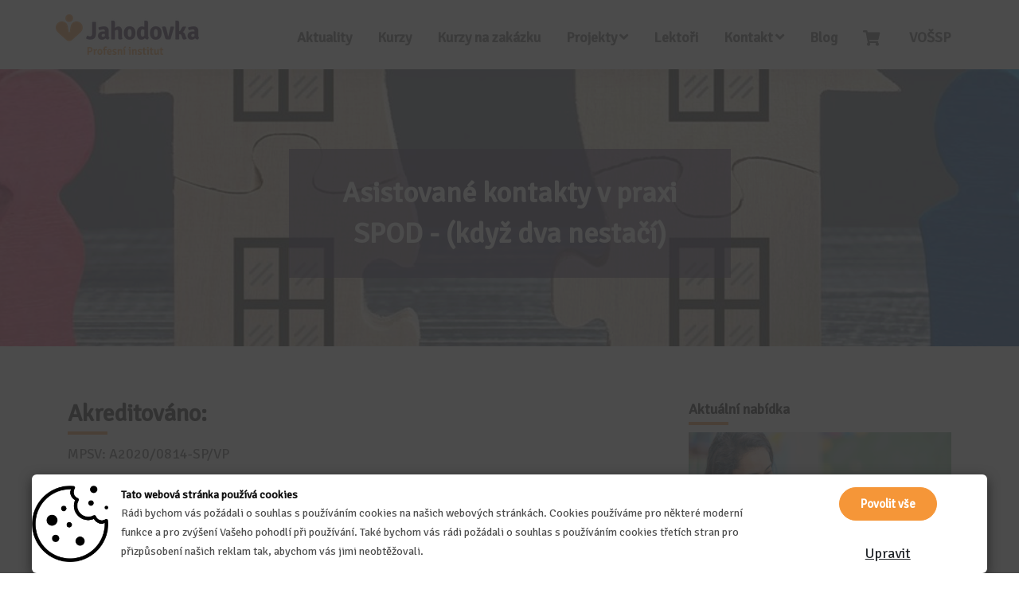

--- FILE ---
content_type: text/html; charset=utf-8
request_url: https://institut.vossp.cz/kurzy-na-zak%C3%A1zku/asistovan%C3%A9-kontakty-v-praxi-spod-kdy%C5%BE-dva-nesta%C4%8D%C3%AD/
body_size: 43470
content:




<!doctype html>
<!--[if lt IE 7]>      <html class="no-js lt-ie9 lt-ie8 lt-ie7" lang="cs"> <![endif]-->
<!--[if IE 7]>         <html class="no-js lt-ie9 lt-ie8" lang="cs"> <![endif]-->
<!--[if IE 8]>         <html class="no-js lt-ie9" lang="cs"> <![endif]-->
<!--[if gt IE 8]><!--> <html class="no-js" lang="cs"> <!--<![endif]-->
<head>
<!-- Global site tag (gtag.js) - Google Ads: 870502416 -->
<script async src="https://www.googletagmanager.com/gtag/js?id=AW-870502416"></script>
<script>
  window.dataLayer = window.dataLayer || [];
  function gtag(){dataLayer.push(arguments);}
  gtag('js', new Date());

  gtag('config', 'AW-870502416');
</script>


    <meta charset="utf-8">
    <meta http-equiv="X-UA-Compatible" content="IE=edge,chrome=1">
    <title>Asistované kontakty v praxi SPOD - (když dva nestačí)  | Profesní institut Jahodovka</title>
    <meta name="description" content="Nabízíme kvalifikované kurzy." />
    <meta name="author" content="Endevel.cz">
    <meta name="robots" content="index, follow">
    <meta name="viewport" content="width=device-width, initial-scale=1">
    




<meta property="og:url" content="https://institut.vossp.cz/kurzy-na-zak%C3%A1zku/asistovan%C3%A9-kontakty-v-praxi-spod-kdy%C5%BE-dva-nesta%C4%8D%C3%AD/" />
<meta property="og:type" content="product" />
<meta property="og:title" content="Asistované kontakty v praxi SPOD - (když dva nestačí)" />
<meta property="og:description" content="" />
<meta property="og:image" content="https://fra1.digitaloceanspaces.com/jahodovka/media/images/rozvody.original.2e16d0ba.fill-1900x281.jpg" />


    
        
    

    <meta property="og:url" content="https://institut.vossp.cz/kurzy-na-zak%C3%A1zku/asistovan%C3%A9-kontakty-v-praxi-spod-kdy%C5%BE-dva-nesta%C4%8D%C3%AD/"/>
    <meta property="og:type" content="product"/>
    <meta property="og:title"
          content="Asistované kontakty v praxi SPOD - (když dva nestačí)"/>
    <meta property="og:description"
          content=""/>
    <meta property="og:image" content="https://fra1.digitaloceanspaces.com/jahodovka/media/images/rozvody.original.2e16d0ba.fill-1900x281.jpg"/>

    
    <link rel="apple-touch-icon" sizes="57x57" href="https://fra1.digitaloceanspaces.com/jahodovka/static/img/apple-touch-icon.png">
    <link rel="apple-touch-icon" sizes="57x57" href="https://fra1.digitaloceanspaces.com/jahodovka/static/img/apple-touch-icon-57x57.png">
    <link rel="apple-touch-icon" sizes="72x72" href="https://fra1.digitaloceanspaces.com/jahodovka/static/img/apple-touch-icon-72x72.png">
    <link rel="apple-touch-icon" sizes="76x76" href="https://fra1.digitaloceanspaces.com/jahodovka/static/img/apple-touch-icon-76x76.png">
    <link rel="apple-touch-icon" sizes="114x114" href="https://fra1.digitaloceanspaces.com/jahodovka/static/img/apple-touch-icon-114x114.png">
    <link rel="apple-touch-icon" sizes="120x120" href="https://fra1.digitaloceanspaces.com/jahodovka/static/img/apple-touch-icon-120x120.png">
    <link rel="apple-touch-icon" sizes="144x144" href="https://fra1.digitaloceanspaces.com/jahodovka/static/img/apple-touch-icon-144x144.png">
    <link rel="apple-touch-icon" sizes="152x152" href="https://fra1.digitaloceanspaces.com/jahodovka/static/img/apple-touch-icon-152x152.png">
    <link rel="apple-touch-icon" sizes="180x180" href="https://fra1.digitaloceanspaces.com/jahodovka/static/img/apple-touch-icon-180x180.png">
    <link rel="icon" href="https://fra1.digitaloceanspaces.com/jahodovka/static/img/favicon.ico">
    <link rel="mask-icon" href="https://fra1.digitaloceanspaces.com/jahodovka/static/img/safari-pinned-tab.svg" color="#f59638">
    <meta name="msapplication-TileColor" content="#f59638">
    
    <meta name="theme-color" content="#ffffff">
    <link rel="stylesheet" href="https://fra1.digitaloceanspaces.com/jahodovka/static/CACHE/css/output.365b8d32134e.css" type="text/css"><link rel="stylesheet" href="https://fra1.digitaloceanspaces.com/jahodovka/static/CACHE/css/output.c8747a8f2d15.css" type="text/css" media="all"><link rel="stylesheet" href="https://fra1.digitaloceanspaces.com/jahodovka/static/CACHE/css/output.4b9e1b2c2f4a.css" type="text/css">

<link href="https://fonts.googleapis.com/css?family=Signika+Negative" rel="stylesheet">
<script src="https://fra1.digitaloceanspaces.com/jahodovka/static/CACHE/js/output.65f631e220ae.js"></script>

    <!-- HTML5 shim and Respond.js for IE8 support of HTML5 elements and media queries -->
    <!-- WARNING: Respond.js doesn't work if you view the page via file:// -->
    <!--[if lt IE 9]>
    <script src="https://oss.maxcdn.com/html5shiv/3.7.2/html5shiv.min.js"></script>
    <script src="https://oss.maxcdn.com/respond/1.4.2/respond.min.js"></script>
    <![endif]-->
    
    

    

    
        
            
            
        
    


    

<div class="cookies-popup-banner" style="display: none;">
  <div class="modal" id="cookiesModal" tabindex="-1" role="dialog" aria-labelledby="myLargeModalLabel" aria-hidden="true" data-backdrop="static" data-keyboard="false">
      <div class="cookiesContent" role="document">
        <div class="modal-content">
            <img src="https://fra1.digitaloceanspaces.com/jahodovka/static/img/cookie_image.png" alt="" width="8%">
          <div class="row padding">
            <div class="col-xs-7 col-sm-8 col-md-9 text-center">
              <div class="modal-text-wrapper">
                <h5 class="modal-title">
                  Tato webová stránka používá cookies
                </h5>
                <p class="py-2">
                  Rádi bychom vás požádali o souhlas s používáním cookies na našich webových stránkách. Cookies používáme pro některé moderní funkce a pro zvýšení Vašeho pohodlí při používání. Také bychom vás rádi požádali o souhlas s používáním cookies třetích stran pro přizpůsobení našich reklam tak, abychom vás jimi neobtěžovali.
                </p>
              </div>
            </div>
            <div class="col-xs-5 col-sm-4 col-md-3 text-center">
              <div class="row">
                <div>
                  <form action="/cookies/" method="POST">
                    <input type="hidden" name="csrfmiddlewaretoken" value="8N2yDE32dMEb6nQM41fyQ5gdIbC6sdSw7FgqYHRLON7RrkmpJ9sfguxvg3MZmuoq">
                    
                    
                    
                    <button class="btn btn-dark btn-theme-colored btn-circled btn-lg font-15" name="all_cookies_accepted" type="submit">
                      Povolit vše
                    </button>
                  </form>
                </div>

                <div class="col-xs-offset-3 col-xs-6 col-xs-offset-3 text-center">
                  <button class="button_edit" type="button" data-toggle="collapse" data-target="#cookies-settings" aria-expanded="false" aria-controls="cookies-settings">
                    Upravit
                  </button>
                </div>
              </div>
            </div>
          </div>
          <form action="/cookies/" method="POST" class="py-5">
            <input type="hidden" name="csrfmiddlewaretoken" value="8N2yDE32dMEb6nQM41fyQ5gdIbC6sdSw7FgqYHRLON7RrkmpJ9sfguxvg3MZmuoq">
            

            
            

            <div class="collapse py-3" id="cookies-settings">
              <div class="form-check">
                <input type="checkbox" name="technicalCookies" id="id_technicalCookies" Checked Disabled>
                <label class="form-check-label px-1" for="technicalCookies"><strong> Technické cookies</strong></label>
              </div>
              <p>Technické cookies jsou nezbytné pro správné fungování webu a všech funkcí, které nabízí. Jsou odpovědné mj. za uchovávání produktů v košíku, zobrazování seznamu oblíbených produktů (schránka), přizpůsobení filtrů, nákupní proces a ukládání nastavení soukromí. Technické cookies nemohou být individuálně deaktivovány nebo aktivovány.</p>
              <hr>
              <div class="form-check">
                <input type="checkbox" name="analytical_cookies" id="id_analytical_cookies">
                <label class="form-check-label px-1" for="analytical_cookies"><strong> Analytické cookies</strong></label>
              </div>
              <p>Analytické cookies nám umožňují měření výkonu našeho webu. Jejich pomocí určujeme počet návštěv a zdroje návštěv našich internetových stránek. Data získaná pomocí těchto cookies zpracováváme souhrnně, bez použití identifikátorů, které ukazují na konkrétní uživatele našeho webu. Pokud vypnete používání analytických cookies ve vztahu k Vaší návštěvě, ztrácíme možnost analýzy výkonu a tím následně k optimalizaci webu.</p>
              <hr>
              <div class="form-check">
                <input type="checkbox" name="marketing_cookies" id="id_marketing_cookies">
                <label class="form-check-label px-1" for="marketing_cookies"><strong> Marketingové cookies</strong></label>
              </div>
              <p>Marketingové (reklamní) cookies používáme my nebo naši partneři, abychom Vám mohli zobrazit vhodné obsahy nebo reklamy jak na našich stránkách, tak na stránkách třetích subjektů. Pokud nevyjádříte souhlas, nebudete příjemcem obsahů a reklam přizpůsobených Vašim zájmům.</p>
              <br>
              <div class="text-center">
                <button class="btn btn-dark btn-theme-colored btn-circled btn-lg font-15 pr-40 pl-40" name="cookies_changed" type="submit">
                  Uložit
                </button>
              </div>
            </div>
          </form>
        </div>
      </div>
    </div>
  </div>
</div>


<div class="cookies-popup-banner" style="display: none;">
  <div class="modal" id="cookiesModal" tabindex="-1" role="dialog" aria-labelledby="myLargeModalLabel" aria-hidden="true" data-backdrop="static" data-keyboard="false">
      <div class="cookiesContent" role="document">
        <div class="modal-content">
          <div class="row padding">
            <div class="col-xs-7 col-sm-8 col-md-9 text-center">
              <div class="modal-text-wrapper">
                <h5 class="modal-title">
                  Tato webová stránka používá cookies
                </h5>
                <p class="py-2">
                  Rádi bychom vás požádali o souhlas s používáním cookies na našich webových stránkách. Cookies používáme pro některé moderní funkce a pro zvýšení Vašeho pohodlí při používání. Také bychom vás rádi požádali o souhlas s používáním cookies třetích stran pro přizpůsobení našich reklam tak, abychom vás jimi neobtěžovali.
                </p>
              </div>
            </div>
            <div class="col-xs-5 col-sm-4 col-md-3 text-center">
              <div class="row">
                <div>
                  <form action="/cookies/" method="POST">
                    <input type="hidden" name="csrfmiddlewaretoken" value="8N2yDE32dMEb6nQM41fyQ5gdIbC6sdSw7FgqYHRLON7RrkmpJ9sfguxvg3MZmuoq">
                    
                    
                    
                    <button class="btn btn-dark btn-theme-colored btn-circled btn-lg font-15" name="all_cookies_accepted" type="submit">
                      Povolit vše
                    </button>
                  </form>
                </div>

                <div class="col-xs-offset-3 col-xs-6 col-xs-offset-3 text-center">
                  <button class="button_edit" type="button" data-toggle="collapse" data-target="#cookies-settings" aria-expanded="false" aria-controls="cookies-settings">
                    Upravit
                  </button>
                </div>
              </div>
            </div>
          </div>
          <form action="/cookies/" method="POST" class="padding-top-bot">
            <input type="hidden" name="csrfmiddlewaretoken" value="8N2yDE32dMEb6nQM41fyQ5gdIbC6sdSw7FgqYHRLON7RrkmpJ9sfguxvg3MZmuoq">
            

            
            

            <div class="collapse py-3" id="cookies-settings">
              <div class="form-check">
                <input type="checkbox" name="technicalCookies" id="id_technicalCookies" Checked Disabled>
                <label class="form-check-label px-1" for="technicalCookies"><strong> Technické cookies</strong></label>
              </div>
              <p>Technické cookies jsou nezbytné pro správné fungování webu a všech funkcí, které nabízí. Jsou odpovědné mj. za uchovávání produktů v košíku, zobrazování seznamu oblíbených produktů (schránka), přizpůsobení filtrů, nákupní proces a ukládání nastavení soukromí. Technické cookies nemohou být individuálně deaktivovány nebo aktivovány.</p>
              <hr>
              <div class="form-check">
                <input type="checkbox" name="analytical_cookies" id="id_analytical_cookies">
                <label class="form-check-label px-1" for="analytical_cookies"><strong> Analytické cookies</strong></label>
              </div>
              <p><strong>SLEDOVÁNÍ STATISTIK NÁVŠTĚVNOSTI WEBU JE PRO NÁS A NAŠE KLIENTY DŮLEŽITÉ, PROTO PROSÍME, ABYSTE, POKUD MOŽNO, NECHALI TYTO COOKIES ZAPNUTÉ.</strong></p>
              <p>Analytické cookies nám umožňují měření výkonu našeho webu. Jejich pomocí určujeme počet návštěv a zdroje návštěv našich internetových stránek. Data získaná pomocí těchto cookies zpracováváme souhrnně, bez použití identifikátorů, které ukazují na konkrétní uživatele našeho webu. Pokud vypnete používání analytických cookies ve vztahu k Vaší návštěvě, ztrácíme možnost analýzy výkonu a tím následně k optimalizaci webu.</p>
              <hr>
              <div class="form-check">
                <input type="checkbox" name="marketing_cookies" id="id_marketing_cookies">
                <label class="form-check-label px-1" for="marketing_cookies"><strong> Marketingové cookies</strong></label>
              </div>
              <p>Marketingové (reklamní) cookies používáme my nebo naši partneři, abychom Vám mohli zobrazit vhodné obsahy nebo reklamy jak na našich stránkách, tak na stránkách třetích subjektů. Pokud nevyjádříte souhlas, nebudete příjemcem obsahů a reklam přizpůsobených Vašim zájmům.</p>
              <br>
              <div class="text-center padding-top-bot">
                <button class="btn btn-dark btn-theme-colored btn-circled btn-lg font-15 pr-40 pl-40" name="cookies_changed" type="submit">
                  Uložit
                </button>
              </div>
            </div>
          </form>
        </div>
      </div>
    </div>
  </div>
</div>



    
<div class="modal fade" id="cookiesSettingsModal" tabindex="-1" role="dialog" aria-labelledby="myLargeModalLabel" aria-hidden="true">
  <div class="modal-dialog modal-md modal-dialog-centered cookiesContentSettings" role="document">
    <div class="modal-content">
      <div class="container">
        <h5 class="modal-title padding-top-bot text-center">
          Přizpůsobte si zde své nastavení cookies
          <hr>
        </h5>
        <form action="/cookies/" method="POST">
          <input type="hidden" name="csrfmiddlewaretoken" value="8N2yDE32dMEb6nQM41fyQ5gdIbC6sdSw7FgqYHRLON7RrkmpJ9sfguxvg3MZmuoq">
          

          
          
          <div class="form-check">
            <input type="checkbox" name="technicalCookies" id="id_technicalCookies" Checked Disabled>
            <label class="form-check-label px-1" for="technicalCookies"><strong> Technické cookies</strong></label>
          </div>
          <p>Technické cookies jsou nezbytné pro správné fungování webu a všech funkcí, které nabízí. Jsou odpovědné mj. za uchovávání produktů v košíku, zobrazování seznamu oblíbených produktů (schránka), přizpůsobení filtrů, nákupní proces a ukládání nastavení soukromí. Technické cookies nemohou být individuálně deaktivovány nebo aktivovány.</p>
          <hr>
          <div class="form-check">
            
            <label class="form-check-label px-1" for="analytical_cookies"><strong> Analytické cookies</strong></label>
          </div>
          <p>Analytické cookies nám umožňují měření výkonu našeho webu. Jejich pomocí určujeme počet návštěv a zdroje návštěv našich internetových stránek. Data získaná pomocí těchto cookies zpracováváme souhrnně, bez použití identifikátorů, které ukazují na konkrétní uživatele našeho webu. Pokud vypnete používání analytických cookies ve vztahu k Vaší návštěvě, ztrácíme možnost analýzy výkonu a tím následně k optimalizaci webu.</p>
          <hr>
          <div class="form-check">
            
            <label class="form-check-label px-1" for="marketing_cookies"><strong> Marketingové cookies</strong></label>
          </div>
          <p>Marketingové (reklamní) cookies používáme my nebo naši partneři, abychom Vám mohli zobrazit vhodné obsahy nebo reklamy jak na našich stránkách, tak na stránkách třetích subjektů. Pokud nevyjádříte souhlas, nebudete příjemcem obsahů a reklam přizpůsobených Vašim zájmům.</p>
          <br>
          <div class="text-center padding-top-bot">
            <button class="btn btn-dark btn-theme-colored btn-circled btn-lg font-15 pr-40 pl-40" name="cookies_changed" type="submit">
              Uložit
            </button>
          </div>
        </form>
      </div>
    </div>
  </div>
</div>



</head>
<body>

<!--[if lt IE 8]>
<p class="browserupgrade">You are using an <strong>outdated</strong> browser. Please <a href="http://browsehappy.com/">upgrade your browser</a> to improve your experience.</p>
<![endif]-->


<div id="wrapper" class="clearfix">

    <!-- Header -->
    <header id="header" class="header">
        
        <div class="header-nav">
            <div class="header-nav-wrapper navbar-scrolltofixed bg-white">
                <div class="container">
                    
                    <nav id="menuzord-right" class="menuzord red no-bg"><a class="menuzord-brand pull-left flip mb-18" href="/"><img src="https://fra1.digitaloceanspaces.com/jahodovka/media/images/bb_jahodovka_logo_v1_0_RGB_pi_horizontal_colo.max-180x55.png" alt="Logo Jahodovka"></a>
                        

<ul class="menuzord-menu">
    
    <li class="">
        <a href="/aktuality/">Aktuality</a>
        
    </li>
    
    <li class="">
        <a href="/kurzy/">Kurzy</a>
        
    </li>
    
    <li class="ancestor">
        <a href="/kurzy-na-zak%C3%A1zku/">Kurzy na zakázku</a>
        
    </li>
    
    <li class="">
        <a>Projekty</a>
        
        

<ul class="dropdown">
    
    <li class=""><a href="/projekty/evropske-fondy/">Evropské fondy</a>
    
        </li>
    
    <li class=""><a href="/projekty/metodiky/">Erasmus+</a>
    
        </li>
    
</ul>



        
    </li>
    
    <li class="">
        <a href="/nasi-lektori/">Lektoři</a>
        
    </li>
    
    <li class="">
        <a>Kontakt</a>
        
        

<ul class="dropdown">
    
    <li class=""><a href="/kontakt/seznam-zamestnancu/">Kontakty :)</a>
    
        </li>
    
</ul>



        
    </li>
    
    <li class="">
        <a href="/blog/">Blog</a>
        
    </li>
    
    
    <li class="cart-btn">
        <a href="/shop/order/update/" class="cart-button"><i class="fa fa-shopping-cart"></i></a>
    </li>
    <li>
        <a href="https://www.vossp.cz" onclick="vossp_click()">VOŠSP</a>

    </li>
    
</ul>

                    </nav>
                </div>
            </div>
        </div>
    </header>
    
    
    
    
<script src="https://apis.google.com/js/platform.js" async defer></script>




<!-- Divider: -->
<section class="divider text-center heading-block" data-bg-img="https://fra1.digitaloceanspaces.com/jahodovka/media/images/rozvody.original.2e16d0ba.fill-1900x281.jpg" data-parallax-ratio="0.7">
    <div class="container">
        <div class="row">
            <div class="col-md-6 col-md-offset-3">
                <h1 class="mt-0 text-white">Asistované kontakty v praxi SPOD - (když dva nestačí)</h1>
            </div>
        </div>
    </div>
</section>
<section class="mb-60">
    <div class="container pt-20 pb-0 pos-r">
        <div class="row mb-0 ">
            <div class="col-sm-12 col-md-8">
                
                <div class="col-md-12 course-info">
                        <h2 class="mt-50 mb-10 line-height-1 line-bottom-edu">Akreditováno: </h2>
                        MPSV: A2020/0814-SP/VP
                </div>
                
                <div class="col-md-12">
                    <h2 class="mt-50 mb-10 line-height-1 line-bottom-edu">Pro koho je kurz určen</h2>
                    <p data-block-key="4zy63">Kurz je určen pro všechny pracovníky, kteří pracují v náhradní rodinné péči,<br/> ve službách pro ohrožené rodiny s dětmi a pro sociální pracovníky OSPOD apod.</p>
                </div>
                <div class="col-md-12">
                    <h2 class="mt-50 mb-10 line-height-1 line-bottom-edu">Obsah kurzu</h2>
                    <p data-block-key="yznxf">Zejména při rozchodech a rozvodech se v podstatném počtu případů<br/> spory mezi rodiči, zasahující jejich děti, vyvíjejí na takovou úroveň, že bezpečný<br/> kontakt s rodičem je možný pouze za přítomnosti a s angažmá nezávislého<br/> odborníka. Tento kurz absolventům přinese základní vhled do toho, v jakých<br/> situacích je možno o navržení některé z forem asistence u kontaktu rodiče<br/> a dítěte uvažovat, jaká má asistence specifika, právní zakotvení, kdo ji poskytuje<br/> a co je od ní možno očekávat. Ve druhé části kurzu budou účastníci provedeni<br/> samotným kontaktem a dozví se, na jaké otázky odborně poskytované asistované<br/> kontakty mohou dát odpovědi a kam mají směřovat. Jedná se o zcela výjimečné<br/> téma kurzu vycházející z potřeb praxe pracovníků sociálně právní ochrany dětí.</p><p data-block-key="yvyli">Absolventi kurzu si posílí kompetence v oblasti asistovaných kontaktů, ve vymezení<br/> toho, co to jsou asistované kontakty, jaký je jejich význam a cíl. Získají základní orientaci<br/> v tom, pro jaké situace se dají asistované kontakty využít a o terapeutickém přesahu<br/> kontaktů. Dále se zorientují v jejich legislativním zakotvení. Absolventi si rovněž posílí<br/> a rozšíří své kompetence v oblasti přípravy asistovaných kontaktů, tedy v přípravě dítěte<br/> a rodičů, v ukotvení znalostí pro vedení průběhu kontaktů, stanovení časového rozsahu<br/> a četnosti. Zorientují se v pravidlech a principech asistovaných kontaktů a v návazné<br/> terapeutické práci s dítětem. Mají základní povědomí o multidisciplinární spolupráci<br/> pro oblast asistovaných kontaktů. Získají vhled do způsobů ochrany a profesní podpory<br/> pracovníků asistovaných kontaktů. Kurz v neposlední řadě posílí kompetence pracovníků<br/> ve sféře sociálně právní ochrany dětí v oblasti asistovaných kontaktů.</p><p data-block-key="1np5l">Kurz je veden dvěma lektory s dlouholetou praxí.</p>
                </div>
                
                <div class="col-md-12">
                    <h2 class="mt-50 mb-10 line-height-1 line-bottom-edu">Délka kurzu</h2>
                    <p data-block-key="ilhv5">8 výukových hodin</p>
                </div>
                
                <div class="col-md-12">
                    <h2 class="mt-50 mb-10 line-height-1 line-bottom-edu">Přednášející</h2>

                    
                    
                    <div class="w-fit-content">
                        <ul>
                            
                            <li class="pos-r"><div class="p-10 border-eee pr-180 mb-5">Mgr. Tomáš Kodiš <a href="https://institut.vossp.cz/nasi-lektori/mgr-tomas-kodis/" class="pos-a btn-right" style="top:11px;">Zobrazit profil </a></div></li>
                            
                            <li class="pos-r"><div class="p-10 border-eee pr-180 mb-5">Mgr. Alžběta Candia Muñoz <a href="https://institut.vossp.cz/nasi-lektori/mgr-alzbeta-candia-munoz/" class="pos-a btn-right" style="top:11px;">Zobrazit profil </a></div></li>
                            
                        </ul>
                    </div>
                    
                </div>
                
                <div class="col-sm-12 pt-20">
                    
                    
                    

<h2 class="mt-50 mb-10 line-height-1 line-bottom-edu">Program</h2>
<div class="sidebar-box">
    <div class="overflow-hidden">
    <h3 data-block-key="mww9l">Modul 1 – Asistované kontakty: základní vymezení</h3><p data-block-key="qtlvc">První modul určuje základní vymezení problematiky kurzu. Zejména obsahuje definování toho,<br/> co to jsou asistované kontakty, jaký je jejich význam a cíl, pro jaké situace se dají využít, jaké<br/> je jejich zakotvení legislativní a z hlediska sociální práce. Modul také nabízí představení<br/> terapeutického přesahu asistovaného kontaktu. Diskutovány také budou možné modely<br/> zabezpečení poskytování asistovaných kontaktů (asistovaný kontakt může být vykonáván<br/> jako živnostenské podnikání, nebo jde o odbornou činnost v sociální práci).</p><h3 data-block-key="hfwcv">Modul 2 - Nařízení asistovaného kontaktu, stanovení cílů a rozsahu</h3><p data-block-key="r6cu6">Tento modul kurzu je zaměřen na: seznámení účastníků s kompetencemi diagnostiky potřeby<br/> využití asistovaného kontaktu v práci s rodinným systémem, postup kolizního opatrovníka<br/> nebo pracovníka orgánu sociálně-právní ochrany dětí před zprostředkováním asistence nebo<br/> před jejím nařízením soudu, stanovení odpovídajících cílů, stanovení časového rozsahu<br/> a četnosti asistovaných kontaktů, určení vhodného počtu kontaktů pro vyhodnocení<br/> pravděpodobnosti dalšího vývoje situace rodiny.</p><h3 data-block-key="b1hgu">Modul 3 – Možnosti asistovaného kontaktu a jeho průběh</h3><p data-block-key="cl2js">Třetí modul kurzu je zaměřen na seznámení účastníků s reálnou praxí výkonu asistovaných<br/> kontaktů, a dále na:</p><ul><li data-block-key="398z8">ochranu dítěte v celém průběhu asistovaného kontaktu,</li><li data-block-key="tc56g">přípravu dítěte na kontakt,</li><li data-block-key="13s8t">práci s rodiči v průběhu asistovaných kontaktů,</li><li data-block-key="bhkcf">návaznou terapeutickou práci s dítětem,</li><li data-block-key="bfrnm">pravidla a principy asistovaných kontaktů,</li><li data-block-key="2qimx">způsoby ochrany a profesní podpory pracovníků asistovaných kontaktů<br/> (pracují s patologicky náročnou skupinou osob – pachatelé domácího násilí<br/> a stalkingu, osoby manipulativní, osoby s různými psychiatrickými diagnózami).</li></ul><p data-block-key="ikmzw">Velký prostor bude věnován práci s kazuistikami a příklady dobré praxe (včetně praxe,<br/> která může být pro dítě ohrožující a jak se jí případně vyvarovat).</p><h3 data-block-key="07wdw">Modul 4 – Multidisciplinární spolupráce při poskytování asistovaného kontaktu a možnosti výstupu z asistovaného kontaktu pro další práci s rodinou a soudní řízení</h3><p data-block-key="mm6yy">V posledním tematickém modulu kurzu se lektoři budou s účastníky věnovat tématice:</p><ul><li data-block-key="wwfqz">multidisciplinární spolupráce vyplývající z asistovaných kontaktů (vzájemná<br/> komunikace a podpora asistujícího pracovníka, pracovníka OSPOD / kolizního<br/> opatrovníka, terapeuta, dalších návazných a podpůrných služeb),</li><li data-block-key="5tfpn">specifikům osobnosti členů rodin, kterým jsou asistované kontakty poskytovány,</li><li data-block-key="99b40">ochraně a prevenci vyhoření asistujícího pracovníka,</li><li data-block-key="pxf6i">možnostem výstupů z asistovaných kontaktů, zejména s důrazem na střet<br/> terapeutického tajemství s potřebou sdělení informací pro účely SPOD nebo soudních,<br/> případně trestních řízení.</li></ul><h3 data-block-key="87njv">Závěr</h3><p data-block-key="j8a3w">Prostor pro dotazy a diskuzi k probírané tématice, rekapitulace obsahu kurzu,<br/> týmová forma aplikace poznatků na modelových kazuistikách.</p>
        </div>
    <p class="read-more"><a href="#" class="button"><i class="fa fa-chevron-down" aria-hidden="true"></i></a></p>
</div>


<script>
(function () {
     let $el, $ps, $up, totalHeight;

$(".sidebar-box .button").click(function() {

  totalHeight = 0

  $el = $(this);
  $p  = $el.parent();
  $up = $p.parent();
  $ps = $up.children();
  totalHeight += $ps.height()

  $up
    .css({
      "height": $up.height(),
      "max-height": 9999
    })
    .animate({
      "height": totalHeight
    });
  $p.fadeOut();

    return false;

    });
}());
</script>
                    
                    
                </div>

                



                <div class="col-sm-12 mb-20" id="queryform">
                    <h2 class="mt-50 mb-10 line-height-1 line-bottom-edu">Máte ke kurzu dotaz?</h2>
                    <div class="col-xs-12 col-sm-12 wow fadeInLeft" data-wow-duration="1s" data-wow-delay="0.3s">
                        <div class="mt-xs-30 mt-sm-30">
                            <h3 class="mt-0 mb-10"></h3>
                            <form id="form" name="reservation_form" class="reservation-form mt-20" method="post" action="#queryform">
                                <input type="hidden" name="csrfmiddlewaretoken" value="8N2yDE32dMEb6nQM41fyQ5gdIbC6sdSw7FgqYHRLON7RrkmpJ9sfguxvg3MZmuoq">
                                <div class="row">
                                    <div class="col-sm-12">
                                        <div class="form-group mb-20">
                                            <input placeholder="Vaše jméno" type="text" id="id_name" name="name" class="form-control" required value="">
                                        </div>
                                    </div>
                                    <div class="col-sm-12">
                                        <div class="form-group mb-20">
                                            <input placeholder="Email" type="email" id="id_email" name="email" class="form-control" required value="">
                                        </div>
                                    </div>
                                    <div class="col-sm-12">
                                        <div class="form-group">
                                            <textarea placeholder="Váš dotaz" rows="4" class="form-control required" name="message" id="id_message" required></textarea>
                                        </div>
                                    </div>
                                    <div class="col-sm-12">
                                        <div class="form-group">
                                            <script src="https://www.google.com/recaptcha/api.js"></script>
<script type="text/javascript">
    // Submit function to be called, after reCAPTCHA was successful.
    var onSubmit_e5c4eb8cb02c41b4a87e4691b8980819 = function(token) {
        console.log("reCAPTCHA validated for 'data-widget-uuid=\"e5c4eb8cb02c41b4a87e4691b8980819\"'")
    };
</script>

<div
     class="g-recaptcha" data-sitekey="6LfuqVwqAAAAAHDi1UvglmK_ssuyQOpYkDHVc7eW" required id="id_captcha" data-widget-uuid="e5c4eb8cb02c41b4a87e4691b8980819" data-callback="onSubmit_e5c4eb8cb02c41b4a87e4691b8980819" data-size="normal"
>
</div>
                                            
                                        </div>
                                    </div>
                                    <input type="hidden" name="back" value="/kurzy-na-zakázku/asistované-kontakty-v-praxi-spod-když-dva-nestačí/">
                                    <div class="col-sm-12">
                                        <input type="hidden" name="course" id="id_course" value="Asistované kontakty v praxi SPOD - (když dva nestačí)">
                                        <div class="form-group mb-0 mt-10 text-center">
                                            <button type="submit" onclick="contact_click()" class="btn btn-dark btn-circled btn-lg" data-loading-text="Načítám...">Odeslat</button>
                                        </div>
                                    </div>
                                </div>
                            </form>
                        </div>
                    </div>
                </div>
            </div>
            <div class="col-md-4">
                
                <div class="col-sm-12">
                    <h3 class="mt-50 mb-10 line-height-1 line-bottom-edu">Aktuální nabídka</h3>

                    
                    <div class="schedule-box maxwidth500 bg-light mb-30">
                        <a href="https://institut.vossp.cz/kurzy/studium-pedagogiky-pro-vychovatele-kombinovana-forma-1321/">
                            <div class="thumb">
                                
                                <img class="img-fullwidth" alt="" src="https://fra1.digitaloceanspaces.com/jahodovka/media/images/jahodovka_vychovatel.2e16d0ba.fill-480x320.png">
                            </div>
                        </a>
                        <div class="schedule-details clearfix p-15 pt-10">
                            <h5 class="font-18 title"><a href="https://institut.vossp.cz/kurzy/studium-pedagogiky-pro-vychovatele-kombinovana-forma-1321/">Studium pedagogiky pro vychovatele – kombinovaná forma</a></h5>
                            <ul class="list-inline font-16 mb-20">
                                <li><i class="fa fa-calendar mr-5"></i> 30. 01 - </li>
                                <li>Kurz otevřen, registrujte se</li>
                            </ul>
                            <p></p>
                            <div class="mt-10">
                                <a class="btn btn-dark btn-theme-colored3 btn-circled mt-10 btn-half" href="https://institut.vossp.cz/kurzy/studium-pedagogiky-pro-vychovatele-kombinovana-forma-1321/#cenik">Ceník</a>
                                <a href="https://institut.vossp.cz/kurzy/studium-pedagogiky-pro-vychovatele-kombinovana-forma-1321/" class="btn btn-dark btn-circled btn-half pull-right mt-10">Detail kurzu</a>
                                <div class="clearfix"></div>
                            </div>
                        </div>
                    </div>
                    
                    <div class="schedule-box maxwidth500 bg-light mb-30">
                        <a href="https://institut.vossp.cz/kurzy/studium-pedagogiky-pro-vychovatele-kombinovana-forma-1326/">
                            <div class="thumb">
                                
                                <img class="img-fullwidth" alt="" src="https://fra1.digitaloceanspaces.com/jahodovka/media/images/jahodovka_vychovatel.2e16d0ba.fill-480x320.png">
                            </div>
                        </a>
                        <div class="schedule-details clearfix p-15 pt-10">
                            <h5 class="font-18 title"><a href="https://institut.vossp.cz/kurzy/studium-pedagogiky-pro-vychovatele-kombinovana-forma-1326/">Studium pedagogiky pro vychovatele – kombinovaná forma</a></h5>
                            <ul class="list-inline font-16 mb-20">
                                <li><i class="fa fa-calendar mr-5"></i> 02. 04 - </li>
                                <li>Kurz otevřen, registrujte se</li>
                            </ul>
                            <p></p>
                            <div class="mt-10">
                                <a class="btn btn-dark btn-theme-colored3 btn-circled mt-10 btn-half" href="https://institut.vossp.cz/kurzy/studium-pedagogiky-pro-vychovatele-kombinovana-forma-1326/#cenik">Ceník</a>
                                <a href="https://institut.vossp.cz/kurzy/studium-pedagogiky-pro-vychovatele-kombinovana-forma-1326/" class="btn btn-dark btn-circled btn-half pull-right mt-10">Detail kurzu</a>
                                <div class="clearfix"></div>
                            </div>
                        </div>
                    </div>
                    
                    <div class="schedule-box maxwidth500 bg-light mb-30">
                        <a href="https://institut.vossp.cz/kurzy/studium-pedagogiky-pro-asistenty-pedagoga-kombinovana-forma-1319/">
                            <div class="thumb">
                                
                                <img class="img-fullwidth" alt="" src="https://fra1.digitaloceanspaces.com/jahodovka/media/images/asistent.original.2e16d0ba.fill-480x320.jpg">
                            </div>
                        </a>
                        <div class="schedule-details clearfix p-15 pt-10">
                            <h5 class="font-18 title"><a href="https://institut.vossp.cz/kurzy/studium-pedagogiky-pro-asistenty-pedagoga-kombinovana-forma-1319/">Studium pedagogiky pro asistenty pedagoga – kombinovaná forma</a></h5>
                            <ul class="list-inline font-16 mb-20">
                                <li><i class="fa fa-calendar mr-5"></i> 23. 01 - </li>
                                <li>Registrace uzavřeny</li>
                            </ul>
                            <p></p>
                            <div class="mt-10">
                                <a class="btn btn-dark btn-theme-colored3 btn-circled mt-10 btn-half" href="https://institut.vossp.cz/kurzy/studium-pedagogiky-pro-asistenty-pedagoga-kombinovana-forma-1319/#cenik">Ceník</a>
                                <a href="https://institut.vossp.cz/kurzy/studium-pedagogiky-pro-asistenty-pedagoga-kombinovana-forma-1319/" class="btn btn-dark btn-circled btn-half pull-right mt-10">Detail kurzu</a>
                                <div class="clearfix"></div>
                            </div>
                        </div>
                    </div>
                    
                </div>
                
                <div class="col-sm-12">
                    <h3 class="mt-30 mb-10 line-height-1 line-bottom-edu">Kategorie</h3>
                    
                    <a class="btn btn-sm btn-gray btn-circled mt-10" href="/kurzy-na-zak%C3%A1zku/?tag=kurzy-pro-socialni-pracovniky">Kurzy pro sociální pracovníky</a>
                    
                </div>
                <div class="col-sm-12">
                    <h3 class="mt-50 mb-10 line-height-1 line-bottom-edu">Sdílet</h3>
                    <div class="styled-icons icon-md icon-gray icon-circled">

                        <a href="mailto:?subject=Zajímavý kurz na Jahodovka Profesním institutu&amp;body=Doporučuji přečíst si: https%3A//institut.vossp.cz/kurzy-na-zak%25C3%25A1zku/asistovan%25C3%25A9-kontakty-v-praxi-spod-kdy%25C5%25BE-dva-nesta%25C4%258D%25C3%25AD/"><i class="fa fa-envelope"></i></a>
                        <a href="https://www.linkedin.com/shareArticle?mini=true&url=https%3A//institut.vossp.cz/kurzy-na-zak%25C3%25A1zku/asistovan%25C3%25A9-kontakty-v-praxi-spod-kdy%25C5%25BE-dva-nesta%25C4%258D%25C3%25AD/&source=https%3A//institut.vossp.cz" target="_blank"><i class="fa-brands fa-linkedin "></i></a>

                        
                        <a href="https://twitter.com/intent/tweet?original_referer=http%3A%2F%2F127.0.0.1%3A8000%2Fcs%2Fkurzy%2Fpravni-minimum%2F&amp;ref_src=twsrc%5Etfw&amp;text=To%20se%20mi%20l%C3%ADb%C3%AD&amp;tw_p=tweetbutton&amp;url=https%3A//institut.vossp.cz/kurzy-na-zak%25C3%25A1zku/asistovan%25C3%25A9-kontakty-v-praxi-spod-kdy%25C5%25BE-dva-nesta%25C4%258D%25C3%25AD/" class="twitter-button" data-share-url="https%3A//institut.vossp.cz/kurzy-na-zak%25C3%25A1zku/asistovan%25C3%25A9-kontakty-v-praxi-spod-kdy%25C5%25BE-dva-nesta%25C4%258D%25C3%25AD/" data-show-count="false" target="_blank"><i class="fa-brands fa-twitter-square"></i></a><script async src="https://platform.twitter.com/widgets.js" charset="utf-8"></script>
                        
                    </div>
                </div>
            </div>
        </div>

        <div class="course-tags col-md-12">
            
        </div>

    </div>

</section>

</div>
<!-- end wrapper -->
    <!-- Footer -->
    <footer id="footer" class="text-white footer bg-black-111">
        <div class="footer-bottom bg-black-222">
            <div class="container pt-10 pb-0">
                <div class="row">
                    <div class="col-md-3">
                        <p class="font-14 m-0 mb-10">&copy 2026 <a href="https://www.institut.vossp.cz">Institut.vossp.cz</a></p>
                    </div>
                    <div class="font-14 col-md-9 col-sm-9 center-col">
                        <p>Jahodová 2800/44, Záběhlice, 106 00 Praha 10 </p>

                        <ul class="styled-icons icon-dark icon-sm icon-circled pull-right">
                            
                            <li><a href="https://www.facebook.com/jahodovkapraha/" target="_blank"><i class="fa-brands fa-facebook"></i></a></li>
                            
                            
                            
                            <li><a href="https://www.instagram.com/jahodovkapraha/" target="_blank"><i class="fa-brands fa-instagram"></i></a></li>
                            
                            
                            
                            
                        </ul>
                    </div>
                    
                    <div class="font-14 col-md-2">
                        <a href="/documents/112/Informace_o_zpracovani_OU_cookies.pdf" target="_blank">Cookies</a>
                        <a data-toggle="modal" data-target="#cookiesSettingsModal" href="#">Nastavení cookies</a>
                    </div>
                    
                    <div class="font-14 col-md-4">
                    <a href="https://www.vossp.cz/prohl%C3%A1%C5%A1en%C3%AD-o-p%C5%99%C3%ADstupnosti/">Prohlášení o přístupnosti</a>
                    </div>
                </div>
            </div>
        </div>
    </footer>
<!-- Small modal -->

<!-- Footer Scripts -->
<!-- JS | Custom script for all pages -->
<script src="https://fra1.digitaloceanspaces.com/jahodovka/static/CACHE/js/output.36f6602083b4.js"></script>


<script>
function init() {
var vidDefer = document.getElementsByTagName('iframe');
for (var i=0; i<vidDefer.length; i++) {
if(vidDefer[i].getAttribute('data-src')) {
vidDefer[i].setAttribute('src',vidDefer[i].getAttribute('data-src'));
} } }
window.onload = init;
</script>



    
    <script>
    function contact_click(){
        fbq('track', 'Contact');
    }
    function registration_click(val){
      fbq('track', 'CompleteRegistration', {
        value: val,
        currency: 'CZK'
      });
    }
    </script>
    

    <script src="https://www.google.com/recaptcha/api.js" async defer></script>

    




    
        
        
    

</body>
</html>



--- FILE ---
content_type: text/html; charset=utf-8
request_url: https://www.google.com/recaptcha/api2/anchor?ar=1&k=6LfuqVwqAAAAAHDi1UvglmK_ssuyQOpYkDHVc7eW&co=aHR0cHM6Ly9pbnN0aXR1dC52b3NzcC5jejo0NDM.&hl=en&v=PoyoqOPhxBO7pBk68S4YbpHZ&size=normal&anchor-ms=20000&execute-ms=30000&cb=eg37ic14hc76
body_size: 49266
content:
<!DOCTYPE HTML><html dir="ltr" lang="en"><head><meta http-equiv="Content-Type" content="text/html; charset=UTF-8">
<meta http-equiv="X-UA-Compatible" content="IE=edge">
<title>reCAPTCHA</title>
<style type="text/css">
/* cyrillic-ext */
@font-face {
  font-family: 'Roboto';
  font-style: normal;
  font-weight: 400;
  font-stretch: 100%;
  src: url(//fonts.gstatic.com/s/roboto/v48/KFO7CnqEu92Fr1ME7kSn66aGLdTylUAMa3GUBHMdazTgWw.woff2) format('woff2');
  unicode-range: U+0460-052F, U+1C80-1C8A, U+20B4, U+2DE0-2DFF, U+A640-A69F, U+FE2E-FE2F;
}
/* cyrillic */
@font-face {
  font-family: 'Roboto';
  font-style: normal;
  font-weight: 400;
  font-stretch: 100%;
  src: url(//fonts.gstatic.com/s/roboto/v48/KFO7CnqEu92Fr1ME7kSn66aGLdTylUAMa3iUBHMdazTgWw.woff2) format('woff2');
  unicode-range: U+0301, U+0400-045F, U+0490-0491, U+04B0-04B1, U+2116;
}
/* greek-ext */
@font-face {
  font-family: 'Roboto';
  font-style: normal;
  font-weight: 400;
  font-stretch: 100%;
  src: url(//fonts.gstatic.com/s/roboto/v48/KFO7CnqEu92Fr1ME7kSn66aGLdTylUAMa3CUBHMdazTgWw.woff2) format('woff2');
  unicode-range: U+1F00-1FFF;
}
/* greek */
@font-face {
  font-family: 'Roboto';
  font-style: normal;
  font-weight: 400;
  font-stretch: 100%;
  src: url(//fonts.gstatic.com/s/roboto/v48/KFO7CnqEu92Fr1ME7kSn66aGLdTylUAMa3-UBHMdazTgWw.woff2) format('woff2');
  unicode-range: U+0370-0377, U+037A-037F, U+0384-038A, U+038C, U+038E-03A1, U+03A3-03FF;
}
/* math */
@font-face {
  font-family: 'Roboto';
  font-style: normal;
  font-weight: 400;
  font-stretch: 100%;
  src: url(//fonts.gstatic.com/s/roboto/v48/KFO7CnqEu92Fr1ME7kSn66aGLdTylUAMawCUBHMdazTgWw.woff2) format('woff2');
  unicode-range: U+0302-0303, U+0305, U+0307-0308, U+0310, U+0312, U+0315, U+031A, U+0326-0327, U+032C, U+032F-0330, U+0332-0333, U+0338, U+033A, U+0346, U+034D, U+0391-03A1, U+03A3-03A9, U+03B1-03C9, U+03D1, U+03D5-03D6, U+03F0-03F1, U+03F4-03F5, U+2016-2017, U+2034-2038, U+203C, U+2040, U+2043, U+2047, U+2050, U+2057, U+205F, U+2070-2071, U+2074-208E, U+2090-209C, U+20D0-20DC, U+20E1, U+20E5-20EF, U+2100-2112, U+2114-2115, U+2117-2121, U+2123-214F, U+2190, U+2192, U+2194-21AE, U+21B0-21E5, U+21F1-21F2, U+21F4-2211, U+2213-2214, U+2216-22FF, U+2308-230B, U+2310, U+2319, U+231C-2321, U+2336-237A, U+237C, U+2395, U+239B-23B7, U+23D0, U+23DC-23E1, U+2474-2475, U+25AF, U+25B3, U+25B7, U+25BD, U+25C1, U+25CA, U+25CC, U+25FB, U+266D-266F, U+27C0-27FF, U+2900-2AFF, U+2B0E-2B11, U+2B30-2B4C, U+2BFE, U+3030, U+FF5B, U+FF5D, U+1D400-1D7FF, U+1EE00-1EEFF;
}
/* symbols */
@font-face {
  font-family: 'Roboto';
  font-style: normal;
  font-weight: 400;
  font-stretch: 100%;
  src: url(//fonts.gstatic.com/s/roboto/v48/KFO7CnqEu92Fr1ME7kSn66aGLdTylUAMaxKUBHMdazTgWw.woff2) format('woff2');
  unicode-range: U+0001-000C, U+000E-001F, U+007F-009F, U+20DD-20E0, U+20E2-20E4, U+2150-218F, U+2190, U+2192, U+2194-2199, U+21AF, U+21E6-21F0, U+21F3, U+2218-2219, U+2299, U+22C4-22C6, U+2300-243F, U+2440-244A, U+2460-24FF, U+25A0-27BF, U+2800-28FF, U+2921-2922, U+2981, U+29BF, U+29EB, U+2B00-2BFF, U+4DC0-4DFF, U+FFF9-FFFB, U+10140-1018E, U+10190-1019C, U+101A0, U+101D0-101FD, U+102E0-102FB, U+10E60-10E7E, U+1D2C0-1D2D3, U+1D2E0-1D37F, U+1F000-1F0FF, U+1F100-1F1AD, U+1F1E6-1F1FF, U+1F30D-1F30F, U+1F315, U+1F31C, U+1F31E, U+1F320-1F32C, U+1F336, U+1F378, U+1F37D, U+1F382, U+1F393-1F39F, U+1F3A7-1F3A8, U+1F3AC-1F3AF, U+1F3C2, U+1F3C4-1F3C6, U+1F3CA-1F3CE, U+1F3D4-1F3E0, U+1F3ED, U+1F3F1-1F3F3, U+1F3F5-1F3F7, U+1F408, U+1F415, U+1F41F, U+1F426, U+1F43F, U+1F441-1F442, U+1F444, U+1F446-1F449, U+1F44C-1F44E, U+1F453, U+1F46A, U+1F47D, U+1F4A3, U+1F4B0, U+1F4B3, U+1F4B9, U+1F4BB, U+1F4BF, U+1F4C8-1F4CB, U+1F4D6, U+1F4DA, U+1F4DF, U+1F4E3-1F4E6, U+1F4EA-1F4ED, U+1F4F7, U+1F4F9-1F4FB, U+1F4FD-1F4FE, U+1F503, U+1F507-1F50B, U+1F50D, U+1F512-1F513, U+1F53E-1F54A, U+1F54F-1F5FA, U+1F610, U+1F650-1F67F, U+1F687, U+1F68D, U+1F691, U+1F694, U+1F698, U+1F6AD, U+1F6B2, U+1F6B9-1F6BA, U+1F6BC, U+1F6C6-1F6CF, U+1F6D3-1F6D7, U+1F6E0-1F6EA, U+1F6F0-1F6F3, U+1F6F7-1F6FC, U+1F700-1F7FF, U+1F800-1F80B, U+1F810-1F847, U+1F850-1F859, U+1F860-1F887, U+1F890-1F8AD, U+1F8B0-1F8BB, U+1F8C0-1F8C1, U+1F900-1F90B, U+1F93B, U+1F946, U+1F984, U+1F996, U+1F9E9, U+1FA00-1FA6F, U+1FA70-1FA7C, U+1FA80-1FA89, U+1FA8F-1FAC6, U+1FACE-1FADC, U+1FADF-1FAE9, U+1FAF0-1FAF8, U+1FB00-1FBFF;
}
/* vietnamese */
@font-face {
  font-family: 'Roboto';
  font-style: normal;
  font-weight: 400;
  font-stretch: 100%;
  src: url(//fonts.gstatic.com/s/roboto/v48/KFO7CnqEu92Fr1ME7kSn66aGLdTylUAMa3OUBHMdazTgWw.woff2) format('woff2');
  unicode-range: U+0102-0103, U+0110-0111, U+0128-0129, U+0168-0169, U+01A0-01A1, U+01AF-01B0, U+0300-0301, U+0303-0304, U+0308-0309, U+0323, U+0329, U+1EA0-1EF9, U+20AB;
}
/* latin-ext */
@font-face {
  font-family: 'Roboto';
  font-style: normal;
  font-weight: 400;
  font-stretch: 100%;
  src: url(//fonts.gstatic.com/s/roboto/v48/KFO7CnqEu92Fr1ME7kSn66aGLdTylUAMa3KUBHMdazTgWw.woff2) format('woff2');
  unicode-range: U+0100-02BA, U+02BD-02C5, U+02C7-02CC, U+02CE-02D7, U+02DD-02FF, U+0304, U+0308, U+0329, U+1D00-1DBF, U+1E00-1E9F, U+1EF2-1EFF, U+2020, U+20A0-20AB, U+20AD-20C0, U+2113, U+2C60-2C7F, U+A720-A7FF;
}
/* latin */
@font-face {
  font-family: 'Roboto';
  font-style: normal;
  font-weight: 400;
  font-stretch: 100%;
  src: url(//fonts.gstatic.com/s/roboto/v48/KFO7CnqEu92Fr1ME7kSn66aGLdTylUAMa3yUBHMdazQ.woff2) format('woff2');
  unicode-range: U+0000-00FF, U+0131, U+0152-0153, U+02BB-02BC, U+02C6, U+02DA, U+02DC, U+0304, U+0308, U+0329, U+2000-206F, U+20AC, U+2122, U+2191, U+2193, U+2212, U+2215, U+FEFF, U+FFFD;
}
/* cyrillic-ext */
@font-face {
  font-family: 'Roboto';
  font-style: normal;
  font-weight: 500;
  font-stretch: 100%;
  src: url(//fonts.gstatic.com/s/roboto/v48/KFO7CnqEu92Fr1ME7kSn66aGLdTylUAMa3GUBHMdazTgWw.woff2) format('woff2');
  unicode-range: U+0460-052F, U+1C80-1C8A, U+20B4, U+2DE0-2DFF, U+A640-A69F, U+FE2E-FE2F;
}
/* cyrillic */
@font-face {
  font-family: 'Roboto';
  font-style: normal;
  font-weight: 500;
  font-stretch: 100%;
  src: url(//fonts.gstatic.com/s/roboto/v48/KFO7CnqEu92Fr1ME7kSn66aGLdTylUAMa3iUBHMdazTgWw.woff2) format('woff2');
  unicode-range: U+0301, U+0400-045F, U+0490-0491, U+04B0-04B1, U+2116;
}
/* greek-ext */
@font-face {
  font-family: 'Roboto';
  font-style: normal;
  font-weight: 500;
  font-stretch: 100%;
  src: url(//fonts.gstatic.com/s/roboto/v48/KFO7CnqEu92Fr1ME7kSn66aGLdTylUAMa3CUBHMdazTgWw.woff2) format('woff2');
  unicode-range: U+1F00-1FFF;
}
/* greek */
@font-face {
  font-family: 'Roboto';
  font-style: normal;
  font-weight: 500;
  font-stretch: 100%;
  src: url(//fonts.gstatic.com/s/roboto/v48/KFO7CnqEu92Fr1ME7kSn66aGLdTylUAMa3-UBHMdazTgWw.woff2) format('woff2');
  unicode-range: U+0370-0377, U+037A-037F, U+0384-038A, U+038C, U+038E-03A1, U+03A3-03FF;
}
/* math */
@font-face {
  font-family: 'Roboto';
  font-style: normal;
  font-weight: 500;
  font-stretch: 100%;
  src: url(//fonts.gstatic.com/s/roboto/v48/KFO7CnqEu92Fr1ME7kSn66aGLdTylUAMawCUBHMdazTgWw.woff2) format('woff2');
  unicode-range: U+0302-0303, U+0305, U+0307-0308, U+0310, U+0312, U+0315, U+031A, U+0326-0327, U+032C, U+032F-0330, U+0332-0333, U+0338, U+033A, U+0346, U+034D, U+0391-03A1, U+03A3-03A9, U+03B1-03C9, U+03D1, U+03D5-03D6, U+03F0-03F1, U+03F4-03F5, U+2016-2017, U+2034-2038, U+203C, U+2040, U+2043, U+2047, U+2050, U+2057, U+205F, U+2070-2071, U+2074-208E, U+2090-209C, U+20D0-20DC, U+20E1, U+20E5-20EF, U+2100-2112, U+2114-2115, U+2117-2121, U+2123-214F, U+2190, U+2192, U+2194-21AE, U+21B0-21E5, U+21F1-21F2, U+21F4-2211, U+2213-2214, U+2216-22FF, U+2308-230B, U+2310, U+2319, U+231C-2321, U+2336-237A, U+237C, U+2395, U+239B-23B7, U+23D0, U+23DC-23E1, U+2474-2475, U+25AF, U+25B3, U+25B7, U+25BD, U+25C1, U+25CA, U+25CC, U+25FB, U+266D-266F, U+27C0-27FF, U+2900-2AFF, U+2B0E-2B11, U+2B30-2B4C, U+2BFE, U+3030, U+FF5B, U+FF5D, U+1D400-1D7FF, U+1EE00-1EEFF;
}
/* symbols */
@font-face {
  font-family: 'Roboto';
  font-style: normal;
  font-weight: 500;
  font-stretch: 100%;
  src: url(//fonts.gstatic.com/s/roboto/v48/KFO7CnqEu92Fr1ME7kSn66aGLdTylUAMaxKUBHMdazTgWw.woff2) format('woff2');
  unicode-range: U+0001-000C, U+000E-001F, U+007F-009F, U+20DD-20E0, U+20E2-20E4, U+2150-218F, U+2190, U+2192, U+2194-2199, U+21AF, U+21E6-21F0, U+21F3, U+2218-2219, U+2299, U+22C4-22C6, U+2300-243F, U+2440-244A, U+2460-24FF, U+25A0-27BF, U+2800-28FF, U+2921-2922, U+2981, U+29BF, U+29EB, U+2B00-2BFF, U+4DC0-4DFF, U+FFF9-FFFB, U+10140-1018E, U+10190-1019C, U+101A0, U+101D0-101FD, U+102E0-102FB, U+10E60-10E7E, U+1D2C0-1D2D3, U+1D2E0-1D37F, U+1F000-1F0FF, U+1F100-1F1AD, U+1F1E6-1F1FF, U+1F30D-1F30F, U+1F315, U+1F31C, U+1F31E, U+1F320-1F32C, U+1F336, U+1F378, U+1F37D, U+1F382, U+1F393-1F39F, U+1F3A7-1F3A8, U+1F3AC-1F3AF, U+1F3C2, U+1F3C4-1F3C6, U+1F3CA-1F3CE, U+1F3D4-1F3E0, U+1F3ED, U+1F3F1-1F3F3, U+1F3F5-1F3F7, U+1F408, U+1F415, U+1F41F, U+1F426, U+1F43F, U+1F441-1F442, U+1F444, U+1F446-1F449, U+1F44C-1F44E, U+1F453, U+1F46A, U+1F47D, U+1F4A3, U+1F4B0, U+1F4B3, U+1F4B9, U+1F4BB, U+1F4BF, U+1F4C8-1F4CB, U+1F4D6, U+1F4DA, U+1F4DF, U+1F4E3-1F4E6, U+1F4EA-1F4ED, U+1F4F7, U+1F4F9-1F4FB, U+1F4FD-1F4FE, U+1F503, U+1F507-1F50B, U+1F50D, U+1F512-1F513, U+1F53E-1F54A, U+1F54F-1F5FA, U+1F610, U+1F650-1F67F, U+1F687, U+1F68D, U+1F691, U+1F694, U+1F698, U+1F6AD, U+1F6B2, U+1F6B9-1F6BA, U+1F6BC, U+1F6C6-1F6CF, U+1F6D3-1F6D7, U+1F6E0-1F6EA, U+1F6F0-1F6F3, U+1F6F7-1F6FC, U+1F700-1F7FF, U+1F800-1F80B, U+1F810-1F847, U+1F850-1F859, U+1F860-1F887, U+1F890-1F8AD, U+1F8B0-1F8BB, U+1F8C0-1F8C1, U+1F900-1F90B, U+1F93B, U+1F946, U+1F984, U+1F996, U+1F9E9, U+1FA00-1FA6F, U+1FA70-1FA7C, U+1FA80-1FA89, U+1FA8F-1FAC6, U+1FACE-1FADC, U+1FADF-1FAE9, U+1FAF0-1FAF8, U+1FB00-1FBFF;
}
/* vietnamese */
@font-face {
  font-family: 'Roboto';
  font-style: normal;
  font-weight: 500;
  font-stretch: 100%;
  src: url(//fonts.gstatic.com/s/roboto/v48/KFO7CnqEu92Fr1ME7kSn66aGLdTylUAMa3OUBHMdazTgWw.woff2) format('woff2');
  unicode-range: U+0102-0103, U+0110-0111, U+0128-0129, U+0168-0169, U+01A0-01A1, U+01AF-01B0, U+0300-0301, U+0303-0304, U+0308-0309, U+0323, U+0329, U+1EA0-1EF9, U+20AB;
}
/* latin-ext */
@font-face {
  font-family: 'Roboto';
  font-style: normal;
  font-weight: 500;
  font-stretch: 100%;
  src: url(//fonts.gstatic.com/s/roboto/v48/KFO7CnqEu92Fr1ME7kSn66aGLdTylUAMa3KUBHMdazTgWw.woff2) format('woff2');
  unicode-range: U+0100-02BA, U+02BD-02C5, U+02C7-02CC, U+02CE-02D7, U+02DD-02FF, U+0304, U+0308, U+0329, U+1D00-1DBF, U+1E00-1E9F, U+1EF2-1EFF, U+2020, U+20A0-20AB, U+20AD-20C0, U+2113, U+2C60-2C7F, U+A720-A7FF;
}
/* latin */
@font-face {
  font-family: 'Roboto';
  font-style: normal;
  font-weight: 500;
  font-stretch: 100%;
  src: url(//fonts.gstatic.com/s/roboto/v48/KFO7CnqEu92Fr1ME7kSn66aGLdTylUAMa3yUBHMdazQ.woff2) format('woff2');
  unicode-range: U+0000-00FF, U+0131, U+0152-0153, U+02BB-02BC, U+02C6, U+02DA, U+02DC, U+0304, U+0308, U+0329, U+2000-206F, U+20AC, U+2122, U+2191, U+2193, U+2212, U+2215, U+FEFF, U+FFFD;
}
/* cyrillic-ext */
@font-face {
  font-family: 'Roboto';
  font-style: normal;
  font-weight: 900;
  font-stretch: 100%;
  src: url(//fonts.gstatic.com/s/roboto/v48/KFO7CnqEu92Fr1ME7kSn66aGLdTylUAMa3GUBHMdazTgWw.woff2) format('woff2');
  unicode-range: U+0460-052F, U+1C80-1C8A, U+20B4, U+2DE0-2DFF, U+A640-A69F, U+FE2E-FE2F;
}
/* cyrillic */
@font-face {
  font-family: 'Roboto';
  font-style: normal;
  font-weight: 900;
  font-stretch: 100%;
  src: url(//fonts.gstatic.com/s/roboto/v48/KFO7CnqEu92Fr1ME7kSn66aGLdTylUAMa3iUBHMdazTgWw.woff2) format('woff2');
  unicode-range: U+0301, U+0400-045F, U+0490-0491, U+04B0-04B1, U+2116;
}
/* greek-ext */
@font-face {
  font-family: 'Roboto';
  font-style: normal;
  font-weight: 900;
  font-stretch: 100%;
  src: url(//fonts.gstatic.com/s/roboto/v48/KFO7CnqEu92Fr1ME7kSn66aGLdTylUAMa3CUBHMdazTgWw.woff2) format('woff2');
  unicode-range: U+1F00-1FFF;
}
/* greek */
@font-face {
  font-family: 'Roboto';
  font-style: normal;
  font-weight: 900;
  font-stretch: 100%;
  src: url(//fonts.gstatic.com/s/roboto/v48/KFO7CnqEu92Fr1ME7kSn66aGLdTylUAMa3-UBHMdazTgWw.woff2) format('woff2');
  unicode-range: U+0370-0377, U+037A-037F, U+0384-038A, U+038C, U+038E-03A1, U+03A3-03FF;
}
/* math */
@font-face {
  font-family: 'Roboto';
  font-style: normal;
  font-weight: 900;
  font-stretch: 100%;
  src: url(//fonts.gstatic.com/s/roboto/v48/KFO7CnqEu92Fr1ME7kSn66aGLdTylUAMawCUBHMdazTgWw.woff2) format('woff2');
  unicode-range: U+0302-0303, U+0305, U+0307-0308, U+0310, U+0312, U+0315, U+031A, U+0326-0327, U+032C, U+032F-0330, U+0332-0333, U+0338, U+033A, U+0346, U+034D, U+0391-03A1, U+03A3-03A9, U+03B1-03C9, U+03D1, U+03D5-03D6, U+03F0-03F1, U+03F4-03F5, U+2016-2017, U+2034-2038, U+203C, U+2040, U+2043, U+2047, U+2050, U+2057, U+205F, U+2070-2071, U+2074-208E, U+2090-209C, U+20D0-20DC, U+20E1, U+20E5-20EF, U+2100-2112, U+2114-2115, U+2117-2121, U+2123-214F, U+2190, U+2192, U+2194-21AE, U+21B0-21E5, U+21F1-21F2, U+21F4-2211, U+2213-2214, U+2216-22FF, U+2308-230B, U+2310, U+2319, U+231C-2321, U+2336-237A, U+237C, U+2395, U+239B-23B7, U+23D0, U+23DC-23E1, U+2474-2475, U+25AF, U+25B3, U+25B7, U+25BD, U+25C1, U+25CA, U+25CC, U+25FB, U+266D-266F, U+27C0-27FF, U+2900-2AFF, U+2B0E-2B11, U+2B30-2B4C, U+2BFE, U+3030, U+FF5B, U+FF5D, U+1D400-1D7FF, U+1EE00-1EEFF;
}
/* symbols */
@font-face {
  font-family: 'Roboto';
  font-style: normal;
  font-weight: 900;
  font-stretch: 100%;
  src: url(//fonts.gstatic.com/s/roboto/v48/KFO7CnqEu92Fr1ME7kSn66aGLdTylUAMaxKUBHMdazTgWw.woff2) format('woff2');
  unicode-range: U+0001-000C, U+000E-001F, U+007F-009F, U+20DD-20E0, U+20E2-20E4, U+2150-218F, U+2190, U+2192, U+2194-2199, U+21AF, U+21E6-21F0, U+21F3, U+2218-2219, U+2299, U+22C4-22C6, U+2300-243F, U+2440-244A, U+2460-24FF, U+25A0-27BF, U+2800-28FF, U+2921-2922, U+2981, U+29BF, U+29EB, U+2B00-2BFF, U+4DC0-4DFF, U+FFF9-FFFB, U+10140-1018E, U+10190-1019C, U+101A0, U+101D0-101FD, U+102E0-102FB, U+10E60-10E7E, U+1D2C0-1D2D3, U+1D2E0-1D37F, U+1F000-1F0FF, U+1F100-1F1AD, U+1F1E6-1F1FF, U+1F30D-1F30F, U+1F315, U+1F31C, U+1F31E, U+1F320-1F32C, U+1F336, U+1F378, U+1F37D, U+1F382, U+1F393-1F39F, U+1F3A7-1F3A8, U+1F3AC-1F3AF, U+1F3C2, U+1F3C4-1F3C6, U+1F3CA-1F3CE, U+1F3D4-1F3E0, U+1F3ED, U+1F3F1-1F3F3, U+1F3F5-1F3F7, U+1F408, U+1F415, U+1F41F, U+1F426, U+1F43F, U+1F441-1F442, U+1F444, U+1F446-1F449, U+1F44C-1F44E, U+1F453, U+1F46A, U+1F47D, U+1F4A3, U+1F4B0, U+1F4B3, U+1F4B9, U+1F4BB, U+1F4BF, U+1F4C8-1F4CB, U+1F4D6, U+1F4DA, U+1F4DF, U+1F4E3-1F4E6, U+1F4EA-1F4ED, U+1F4F7, U+1F4F9-1F4FB, U+1F4FD-1F4FE, U+1F503, U+1F507-1F50B, U+1F50D, U+1F512-1F513, U+1F53E-1F54A, U+1F54F-1F5FA, U+1F610, U+1F650-1F67F, U+1F687, U+1F68D, U+1F691, U+1F694, U+1F698, U+1F6AD, U+1F6B2, U+1F6B9-1F6BA, U+1F6BC, U+1F6C6-1F6CF, U+1F6D3-1F6D7, U+1F6E0-1F6EA, U+1F6F0-1F6F3, U+1F6F7-1F6FC, U+1F700-1F7FF, U+1F800-1F80B, U+1F810-1F847, U+1F850-1F859, U+1F860-1F887, U+1F890-1F8AD, U+1F8B0-1F8BB, U+1F8C0-1F8C1, U+1F900-1F90B, U+1F93B, U+1F946, U+1F984, U+1F996, U+1F9E9, U+1FA00-1FA6F, U+1FA70-1FA7C, U+1FA80-1FA89, U+1FA8F-1FAC6, U+1FACE-1FADC, U+1FADF-1FAE9, U+1FAF0-1FAF8, U+1FB00-1FBFF;
}
/* vietnamese */
@font-face {
  font-family: 'Roboto';
  font-style: normal;
  font-weight: 900;
  font-stretch: 100%;
  src: url(//fonts.gstatic.com/s/roboto/v48/KFO7CnqEu92Fr1ME7kSn66aGLdTylUAMa3OUBHMdazTgWw.woff2) format('woff2');
  unicode-range: U+0102-0103, U+0110-0111, U+0128-0129, U+0168-0169, U+01A0-01A1, U+01AF-01B0, U+0300-0301, U+0303-0304, U+0308-0309, U+0323, U+0329, U+1EA0-1EF9, U+20AB;
}
/* latin-ext */
@font-face {
  font-family: 'Roboto';
  font-style: normal;
  font-weight: 900;
  font-stretch: 100%;
  src: url(//fonts.gstatic.com/s/roboto/v48/KFO7CnqEu92Fr1ME7kSn66aGLdTylUAMa3KUBHMdazTgWw.woff2) format('woff2');
  unicode-range: U+0100-02BA, U+02BD-02C5, U+02C7-02CC, U+02CE-02D7, U+02DD-02FF, U+0304, U+0308, U+0329, U+1D00-1DBF, U+1E00-1E9F, U+1EF2-1EFF, U+2020, U+20A0-20AB, U+20AD-20C0, U+2113, U+2C60-2C7F, U+A720-A7FF;
}
/* latin */
@font-face {
  font-family: 'Roboto';
  font-style: normal;
  font-weight: 900;
  font-stretch: 100%;
  src: url(//fonts.gstatic.com/s/roboto/v48/KFO7CnqEu92Fr1ME7kSn66aGLdTylUAMa3yUBHMdazQ.woff2) format('woff2');
  unicode-range: U+0000-00FF, U+0131, U+0152-0153, U+02BB-02BC, U+02C6, U+02DA, U+02DC, U+0304, U+0308, U+0329, U+2000-206F, U+20AC, U+2122, U+2191, U+2193, U+2212, U+2215, U+FEFF, U+FFFD;
}

</style>
<link rel="stylesheet" type="text/css" href="https://www.gstatic.com/recaptcha/releases/PoyoqOPhxBO7pBk68S4YbpHZ/styles__ltr.css">
<script nonce="OuyYqsyJGwMq3T5jNzjJ7Q" type="text/javascript">window['__recaptcha_api'] = 'https://www.google.com/recaptcha/api2/';</script>
<script type="text/javascript" src="https://www.gstatic.com/recaptcha/releases/PoyoqOPhxBO7pBk68S4YbpHZ/recaptcha__en.js" nonce="OuyYqsyJGwMq3T5jNzjJ7Q">
      
    </script></head>
<body><div id="rc-anchor-alert" class="rc-anchor-alert"></div>
<input type="hidden" id="recaptcha-token" value="[base64]">
<script type="text/javascript" nonce="OuyYqsyJGwMq3T5jNzjJ7Q">
      recaptcha.anchor.Main.init("[\x22ainput\x22,[\x22bgdata\x22,\x22\x22,\[base64]/[base64]/[base64]/[base64]/cjw8ejpyPj4+eil9Y2F0Y2gobCl7dGhyb3cgbDt9fSxIPWZ1bmN0aW9uKHcsdCx6KXtpZih3PT0xOTR8fHc9PTIwOCl0LnZbd10/dC52W3ddLmNvbmNhdCh6KTp0LnZbd109b2Yoeix0KTtlbHNle2lmKHQuYkImJnchPTMxNylyZXR1cm47dz09NjZ8fHc9PTEyMnx8dz09NDcwfHx3PT00NHx8dz09NDE2fHx3PT0zOTd8fHc9PTQyMXx8dz09Njh8fHc9PTcwfHx3PT0xODQ/[base64]/[base64]/[base64]/bmV3IGRbVl0oSlswXSk6cD09Mj9uZXcgZFtWXShKWzBdLEpbMV0pOnA9PTM/bmV3IGRbVl0oSlswXSxKWzFdLEpbMl0pOnA9PTQ/[base64]/[base64]/[base64]/[base64]\x22,\[base64]\\u003d\x22,\x22w5ZuMhVYLMKpDhDCoMObwqDDrGzCvxQLYH8IM8KiUMO2wrHDpThWZV3CqMOrKcOVQE5UGxt9w5HCqVQDNF4Yw47Di8Oow4dbwprDr2QQZxcRw73DgAEGwrHDisOkw4wIw5Y+MHDCi8Oia8OGw5sIOMKiw6F8cSHDrMOHYcOtYsO9YxnClX3CngrDnk/CpMKqNcKWM8OBLGXDpTDDriDDkcOOwpjCrsKDw7AlV8O9w75lNh/DoHLConvCgnLDkRU6V1vDkcOCw7XDo8KNwpHCuUlqRnjCnkNzdsKUw6bCocKewpLCvAnDniwfWEcYN31fdknDjkXCh8KZwpLCu8KmFsOawrrDo8OFdVvDqnLDh33Dk8OIKsOjwqDDusKyw6TDssKhDQVNwrpYwr/DpUl3wofCq8OLw4Mfw5tUwpPCgsKTZynDvWjDocOXwrg4w7EYb8Krw4XCn2/[base64]/w5zDtgHDkMO+CsOXOsOVH2MAXxBlwoTCgMOzwrRRd8OkwqI3w5kJw7HCrcOjCCdILkDCn8OJw4/CkUzDj8OqUMK9BMOUQRLCosKff8OXEcKVWQrDgD47eWfChMOaO8Kdw63DgsK2C8Oiw5QAw5cMwqTDgz1/fw/DgW/CqjJoEsOkecKzQcOOP8KKPsK+wrsSw6zDiybCr8OqXsOFwrbCs23CgcOtw5IQcnMOw5k/[base64]/CynCrsOlwqPDpMKfw5ovDMKfwoNGdcKwKsOSe8O0w77Du8KMPWrCvhloDVg9wrM/ZcOvYDhRYcOCwozCg8OowqxjNsOZw7PDlCUWwovDpsO1w5XDjcK3wrl+w5bCiVrDkDnCpcKawqLClMO4wpnCp8OtwpDCm8KSf34BEcKlw4hIwpY0V2fChnzCocKUwp/DvMOXPMKlwqfCncOXP1w1QzMoTMKxaMO6w4bDjV/[base64]/CTLDjFsOC8OpFsKSMcKsIUrDljh4wpTCicKjOUnCp0QZWsOoBMKBwrgHblXDhiFywqTCuDJ/wrHDqxldAsKid8OUKEvCgcOAwpDDtw7DslsSKMOfw7fDpMO1KBjCrsKMGMOpw7QWT2rDq0Maw7jDsV8hw6RSwoFAwonCjMK/wonCnS0hwojDpBYtNMK9GiECLsOHCUNPwpAdw4pkJGvDjm/ChMOYw6lzw4HCg8O4w6Jgw4NJwqNwwovCv8OKRsOOGB58MCPCl8OVwr4qwrnDlMK0woU8TD1UWEcYw5lLcMOyw7U2bMKzWjBGwqjCtsO/w4bDiksmwq0NwqHDlhvDlCQ4IcKKwrbCjcKawrovbRvDqCrCg8KTwp5fw7kew4Ftw5gZwrcJJSvCmTYGYAdMbcOJXiDCj8OiJ3bDvHVRNil1wp8iwpvCnDAJwrQTJhLCridFw6/[base64]/[base64]/[base64]/DiMOATsKTdnB9w44gwq8xwqvDmMOKwoIUWSzCtMKWw4FjazQRwrELL8K/[base64]/[base64]/DmRHDq8KqScOsSGoQwovCoSLCjQIEWcOCw4x7aMORSlpHwpMyc8K5ZcKPaMKEEFQgw58uwoHDk8Klw6bDj8Obw7N1woHDosOPHsONQMKUDnvCmzrDhjzCnGU6woHDj8OPw6wfwp3CjcK/BsOEwoZxw6nCkMKPwrfDsMKuwprDgnrCuCvCm1NEMcKAIsOidwd7wohSwq5NworDi8O5XU7DnlR6FMKpFiPDmAVKJsOpwp3CpsONwoXClcKZI0XDpcKzw60ww5XDt3zDliwRwp/CinE2wofCkcOhfMK5w4vDisKAJSU9wp3CpEEmEMOwwo4PTsOqw60aR19TPMOXccKaSXbDmDlqwqF7wpDDosKbwo4aU8Ocw6HCvMOfwqLDtVvDk3A1wp3CtMKawr3DiMKFb8K1woZ4Jy5ILsOaw6PCmX8lGEjDvMKmfHdawqXDlBNAwqJvR8KnbcK/Z8OBVAUHKsORwrLCvlE2w7o5GMKawpYfWXvCicOZwqbCrcOzb8OcbH/DgTdzwrY7w4wQCB7CmcK2BMOlw5gOSMO1dUHCgcOtwrjDiioLw7hTHMKGw6llTMOqNEh/[base64]/DrADCjXYOw7kFcXPDjXwfw7LDqB3DmjTCvcOPwoTDi8KzDsKCwpFBwrMaTFF1aVhCw7xnw6LDm1PDjMOHwqbCncKjw5vDisKqKFF+E2EBBW0kX2/ChsKcwqQyw4JXYcKYRMOGw6HCncOVNMOfwonCo1kON8OGLivCoWcgw57DizfCqTdsR8Olw7hWw7HCpWheNBrDqsKVw4keFsKDw7nDvcOYTcOmwrxbXhfCtRTDjBxswpbCkHBiZMKrHVDDtC1Fw58/VsKiOMKwJ8KzBWESwrxrwoUuw4p5w6pBw7TCkFAdMSsePMK/wq1WHsO6w4PDvMOcN8Oew5fDsX4ZGsKoaMOmdFTCrHljwppFwqnCtEZxET1uw6LDpFsAwpRdJcOtH8OGMCA0ETBSwrrCoyFmwr3CpkLClGvDuMO0XHTCjmEGHcOWw41uw7sqO8OVCWYtTsONTcKIwrxSw5QqYgtFRcOWw6TCkMOpKsKZOm/Ct8KRJ8K6wr/Dg8OZw7oMw7DDqMOswq5MPzgVwq7DmMOlYX/Ds8O4ZcOgw6IadMO1Dm8MbmvDjsK9C8OTwrHChsOJPWrCjw3CiG7CoQcvR8OeUsKcwpTDncOLw7Jiw79bO1ZOFcKZw445J8K8dy/CmMOzLQjDimoqWmJPIE3Cv8Khw5UYCj/CjsKffkrDsjzCkMKXw650DsOLwqzCv8KQacOeQHPClMKhw4Jbw57CnMKTw4nCjQHCnHx0w4wLwp1lw67CjsKjwrLCu8OhecK5PMOQw6xNwqfDrMOyw5hjw4jCjnhZBsKGPcO8R2/CrMKAKXTCucOqw6kOwo9yw4VsesOVesK7wr4xw7vCqCzCiMKDwr/[base64]/CosOZfXETLsOLMsKpw7nDoMORC8KKw6t9GcOJwpnCjSJnbMK7UcOFO8OrNsKZJwDDv8OzRwYzGzEVwql2BUJ7OsKJwqR5VDB6w7oQw6fChQLDjU9LwpxvSjbDrcKZwrY/NsObwpA0wpbDjn/CuBRQOlvCrsKaCcO4B0TCp1jDpBd1w7DCvlpbdMK7woF+DzTDhMOJwq3Dq8Oiw5bCkMO1U8OlMsKwZ8OddsOBwqhnM8KJVwpbwqnDhkvCq8KPXcONw6cLQMOQacOcw599w54RwoPCpsK1VCfDpSfCsj8IwrPCjA/[base64]/CoTR5w6QtR3g7w4/DnzZaQE/Drjoyw4zDtiLCnWpQw4JsOMKKw7fDmyDCkMOMw4I1w6/CmmZUw5NsUcOCI8KrRsK2BUDDiAMBOkw8QsO9EnlpwqjCmmXCh8KZw5DCtMOECyUQwohAwroDI1kUw63DhDDCncKiMBTCmmjCj0nCusODHF0jNCsWwoHCrsKoBMOkwrjDjcKZBcKNIMOmTQTDrMOvJlXDoMOXBQoyw7U/dHMuwo9aw5McOsOOw4ojw67CuMKJwoQ/OxDDt1pHCWnDiVrDvMK6w4fDnMOUc8K6wrXDqnVSw51WQ8KNw4hpWyHCuMKcQMKjwrk9wqF/WnQxGMO2w5zDsMO0acK4esOmw6LCrTwOw4PCvsOqI8ODdCbDg1dRwobDk8Kqw7fDt8Ksw6w/P8OBw55GY8KQDAM+wqXDogMWbmAcEz3DnWrDvBlqZWXCu8O7w7lgVcK1Pi1Gw6l1UMOOwqp/w4fCqC0HZ8OdwoJhTsKZw6AEWU1Vw5oYwqADwrXDmcKEwp7Dl31cwpUcw4bDpDwoCcO7wrFqUsKZF2TCnwDDjmoYYMKBaXDCsRB2WcKdNcKFw5/CiTbDvEUrwpQmwrBbw41Ew57DtMOrw43Dh8KdORzDhQ4LRSJ/[base64]/CrDo1HsKvMsKpUTXCvEACOMKcwpTCnMO1FDRYGV7CoFnCkSXCjHgSaMO0ZMKrBHHCsF7CujrCiWHCi8OPS8Ofw7HCmMOxw7IrOCDDr8KFBsOIwo7CpsKoI8KcRSR5bkrCtcOdHsOtGHQnw7Rxw5/[base64]/Cr8OUw67CpVkQKi03w5zCsl7DnAcUFnsjwofDkjVOCg19HcKrVMOhPl7DnsKaTsOJw78HXTc/[base64]/CsVbDuMKpFMKlbm/Cq8K9VMKUGsKdw6hUwqLDk8OscxJ7Z8KfNTc7w6FYwpZ9VyAiZ8OcR0BecsOJZDvDhEbDkMKxw6RtwqjCu8Kgw53CjMOje3AtwrN3aMKpGSbDpsKLwp5STAQiwqHChT/DhgQhA8Omwot1wo1IXsKhbMOiwrnCgk5zWT1UdU7Dm1/CgFjCnsOBwpnDpcK+HsK7WnQXwrDDoAV1PcOjw4LDlWkuNG3ChiJKw79IMMK9KAjDv8OPUMK3VxUndlY/YcOaIzXDjsOvw6EaTGc0wobCjHZowoDDmcOGSBQ0YSVQw5RqwqrCvMOrw7LCpwvDmMOpDsOdwrXCmxXDk3bDtBBNd8OGXy3DmsK4QsOLwpR1wrnChjfCt8O8wrZOw4FJwrnCr2x8S8KWO3MYw6kNw50Qw7rCrSAzRcKlw451w6zDocOBw5PCswcFEyjDgcK+wqx/w5/[base64]/[base64]/Ck2hmwqPCpCbCq8OhdMOkCcO8XGlyIsKkwoHCm8Oiw4l2PsOacMK/V8O9asK9w6Nfwqgow6vDlVQxwq7DpkZfwovCni9Tw6HDvVRcfyZqfMOmwqIbOsKoesOiUsOiXsO1Ukp0wpN8N07Ds8OnwoDCkmvCr3lNw6RhPcKkKMKMwqzCq2VNV8KPw5vCnAw2w6/Cv8OmwqRmw73CiMKaVxbClcOUYkQiw7bCn8KKw5Q5wpN2w53DlDBewoLDmn1dw6zCpcKUIMKRwpsYQ8K9wrUCw48yw5fDmMOZw4l0OsO+w6TCgsKhw71ywqTCs8Oow4zDiG/CiRkJMzjCgUdUdXRFZcOuYMOFw44xwrZQw7jDuT4qw6lJwpDDqS7CgcKwwrbCs8ONMMO0w4B0wpJsF2pEAMOXw6Y1w6bDg8O3wpvCpnbDssO5M34sEcKHNDIeRSgaVB3DlhsOw7jDk0YQB8KSNcOow4bCn33Csmkewqc1UMOxJyN+w7RUDl/DmMKHw4l1wrJ7e1/CsVBQbcKHw6FJLsO5BGfCnMKnw5DDqgXDkcOow4JSw59AWcO7TcKww6LDtsKvRhjCgcKGw5fCrcKRBSbCjgnDogl9w6MPwojCjsKjYUPDlG7Ch8KvAgPCvsO/[base64]/[base64]/DiRzCvsOtwqNPM3B6wqhkAMKKf8OYw6Ujwrw8BMKHw5HCocOIHcKVwqRmHzzCq3ZNAMKQRAfCpSECw4PDlGo5wqZuHcOGOV/[base64]/IEVpw4gmwoHCg8KewpXCrsKjw4/CpsK2wrBUw4sNDjYvwr0ta8OpwpLDtwx+HRIWc8OfwrfDnMOEKELDsx7DmQ1jAcKNw4bDusK9wrvCp2wNwp3ClsOqdcOcwpAxLC/CqsOmKClIw6zDpDHCoCdww55HWmgYQjrChUHCiMO/WzHDlcOKwpcGYcKbwqbDscOYwoHCsMO7wp7DlmfCs2HCoMK6Q1TCrcOZcDfDvcOLwoLComTDm8KhIz/CuMK3ZMKaw5rCli/DoCB3wq8cMULCoMOaH8KCJcOzecOVD8K+wp0MZUfCpSbDrsKBF8K6w6/DkkjCsFsjw73CvcOUwp/Cj8KLLSzCo8OIw4cQHDHDmsK+KnBKU33DusK0SQkyRMKKYsKySMKew77Ci8KWbcOzW8Otwp8oeXLCo8Onwr/CkMOdw7ckwrXCqnNsCsOYMizCo8KyYS5Yw4xLwpVrXsKzw4UowqBKwqvCvh/[base64]/ChATCrVJaw5/CvRFQw4jDgkd2wr7CjmHDqErDgMKcHMKrD8KzbcKsw4w2wp3DjWfCvMOrwqUSw4IYNjAKwrBvF3RzwrliwphKw5QRw5vChMKtTcKAwo7DlsKkEMO7A3JNO8KuAVDDsHfCtx/DnsKHGsO2TsKiwpsQwrLCj0XCocOxwovDrMOgZndDwrElwqfDq8K5w7kHMlQ6R8KlLQ3Cn8OUV0nDosKBa8K9cXfDoDQHbMKVw63ClgDDusOvDUkbwpkowqU1wpRTXnQ/wqtUw4TDqmN6HcOSIsK3wp5dVWUkBW7CqhkpwpDDiWPDmcKvVHbDsMOYA8K/w4jDh8OPU8OVD8OnRHzClsOPKTRiw7oBQ8KGEMOawqjDvRc+G1PDgREKw4NQwqMdQilqBMKSU8KEwp8Kw4QBw5N8XcKrwq9/[base64]/w6tPCAUhwp/Di8KVwpnCs8KIwo4YwrTCoQJFwpHCqsKSJcOLw7lRaMOeGS7CpGXCtsKfw6HCvid+ZcOtw4EDE28fTWPCg8OnbG3DnsKIw5p/w6kuWCrDpSMfwr3Dl8KUw43Cv8KhwrtkVGFbAUMgXCXCuMO4eXtEw5DCgi3CmH4cwqdNwr4cwqfDv8O0w6ADwqrCgsKhwoDDvgrCjRfDszNowrFfFVXClMO2w5TClMKjw47CqcOvU8KYKcKAw4zCv0PCnMKSwpxXwrzCiXlIw7/DjMK/EwhewqzCux/[base64]/CusOIAAHDqcKnw5tgw6xCwp7ClApvIHvDq8O2w6/[base64]/GFh2PcOjFVnCo8KzwrXCr8OPd8K5wpXDjlLDocKUw6nDtBVhw4jCqMO1O8OMHMKQQHZSD8KqYR95MAHCmVQuw51GeBZ1LsOWw4/[base64]/[base64]/EcK2VjsHwpYRwrXCrMK/FcKCwrTCsMKvw4t5w6pqPsKbJU/Ct8OMC8OXw6fDhFPCocKmwr4wKsOPECjCrsOiI2pUSsOsw7rCqynDr8O8S2sMwpjDjGjCmMOKwozCv8OzcgTClcOwwqXCnCrDp0Qew7XCrMKZwpoyw7sswp7CmMOywpDDn1HDtMKpwqfDoC9ewoxMwqIjw5/DqcOcc8KTw5J3JMOsDcOpYgHCvMOPwqErw6bDlibCoBJkQE/CuzMwwrHClTsAby7Cvy7CiMONXcONwrwVeQXDgsKpN248w6/CvsOHwoTCu8K0TsOpwp9ZBUbCtsORTkU6wqnCj3rClcOgwq/[base64]/Dr8OSZMOcwpDDscOJFsKbwoXDtcOhw7AQRsOjwpgMw5zCkhBKwrMqw6k5wqIGGyzCnTx1w7E8SsOjd8KcdsKbwrE5FcOZYMO2wpnDicO+GMKbw43CiQBregzCgEzDqC7CpsKgwplUwpkowrIvCsKsw7ZMw5oQPk/CjsKgwpDCpcO4w4bDlsOFwrPDn23CgcKsw41Bw60vw6jDkUzCrSzCuCcJcMOrw6xqw4jDui7DvHLCsxYHEhPDv2rDricJw6oicV/CtsOTw5fDmcO8wqFtAsK9IMOUCsKARsKTw5Jlw4UzN8KIw48VwqXCrXdWH8KeRMOcNcKDKA3CksOvLCHCtcO0wpvCq3nDuWgUQcKzwrbDgCpEVwlwwr7ChcOdwqo6w606wpvChxgUw6rDlsOQwo4kGTPDrsKJI2VfOFLDhcKnw6k8w6MqF8Knc0jChVEeb8K8w7/DjWtGPk8kw7bCiTtUwqAAwqbCr0bDtFpVOcKvcn7CqcKuw7MbcS/CvBvCkSgbwrfCosOJR8ONw4Akw7zCvsK2RClqIMOlw5DCmMKfbsObbzDDtksbZcOdw5nDlGwcw7gSwrRdQmfDrcKFUVfDnQNPWcOMw5FdRULCtnHDpMKdw5vDhDHCiMK2w5huwp/DhCBDLV43NX5Aw5xkw6nCqlrCtxjDtVJIw7p6JE4lJxTDucOLK8K2w4oKFRp+fhHDu8KCY1hrZmw0bsO5UcKUBQBRdSzCqsOvfcKiNEFVRCx8XAowwrPDjy1dHMKxw6rCjQbCnAR0w4Uew6kyJUgew4TDm13Cj3rDm8Kmw41sw6E6XMObw5kFwr/Cm8KtGm3Dm8O/SsO6NMK+w7LDo8OMw4zCmArCsTIQUCDCjz1iFmfCo8Kgw588wo/Dk8Kswp/DgEwYwpwIEHDCsCtnwrvDgTnDo2xWwpbDiEXDsinChcOsw6IkD8O+CsKYwpDDksOPckAuw4TDqcK2AggSasO/[base64]/DkMKnUT/DrsKsw4kEMkYcw5gtAMOdasKuNsK7w5Fjw67DscKew6dtCsO9wq/CqSAhw4vDisOSWsOowqESdsOzT8KjHcO5b8OSwp3Dr3bDrsO/aMK/[base64]/DtEHDl8KAQQApw6PCrHLDunEraxTCjsOnDsO6wpDCkMKgesO5w67DucO9w7R8cwkWQEg+aQUrw4XDvcO2wq7DvkgTRSgzw5XCgwJIbMO4cWpfQ8KqeAsgXQvCh8Ogw7IcE2/CuE7CnyDCo8OAUcKww7hKVMKYw67CvHrDlTnCvwvCvMKZU39jwr9FwrnCqnnDrT1Yw4NtK3c6JMKbc8Oaw7zCpsK4IB/[base64]/[base64]/Cvm1NI8ONwq8GWsOww6HCnMO0PsOjQDDCgMKIKS7CusOzHMOyw6rCnUjDlMOlw7bDiQDCvyHCv33DhRwFwpdTw7IUTcOlwrgJVChHwqbDhArDhsOTIcKSPnLDvcKDw67CuEEtwowsXcORw443w5xYL8KqUsOdwpRNA1QFP8OZw7RFTMK/w7vCpcODFcKuGsOKwpbCk28kDyEIw4QtCFjDmgbCpm1XwrHDmkJMc8OWw5DDicKowod4w4TDmFRfFcKWD8KTwr5qw4/[base64]/CkXRCwoPChFMtTwxhTMORwpEVw7JZw6AAe2jCoHgmwpJGYVzCpwnDkBDDpMO9w4LDgy1tCsOrwo/DjsO0GF8TSEJEwqMHTcOmwqrCgFtAwqh6ZBkIw6Bdw4PCg2ANYTcLwoxObsOpC8KHwpjDi8K2w7liw5DCkiXDkcOBwr8AC8Kwwq5xw4deAX1Nw7MiMMK2BDDDqsO/[base64]/Dg8KHbXIEKcKKM23CtTrCqcKFccO4DRLDujLCh8KZRsKrwr5lwoLChsKqM0zCrcOaQXgrwo1EXyTDkUfDggTDvEbCrGRNw4V7w6J+w6RCw7Aaw47DrsOKcMK9WMK4w5nCh8OmwoF2Z8OLCSPClsKAworCsMKKwoVNNGbCm3jDqsOgMSUHw6rDrsKzO0/[base64]/DqMOQw7pmJcOzwo04C8KdwpHDpsKhw7jCiDE2wpbCsAthIMKlDsOyZcO/[base64]/DncOnwoPCnsOrw6FmZsO5Y21OUsOFa2RJNThyw4rDtj5wwq5Ow5h4w4/DgSRCwprCvTtswpp2w55HcwrDtsKCwptDw7pWMT9BwrBkw7vCp8KYOBsUOWLDk37CtMKxwrrCjQUxw54Ww7/DlDnDgsK6w4vCmjpMw7JwwoUjS8K5wo/DujfDoXYUTVVbwpLCgRDDnS3CvC15wqjClzfDrUIxw6s5w7rDoh3CncO1XsKlwq7DvsOKw4YTEgBXw7JQN8Kywr/Cp2zCt8OXw5wowrnDhMKewpXCuABcwqrClSQYHsKKB0JPwpXDscOPw5PDhR99d8OPH8O3w6YCW8KcNy1Mw5UiZMKcw5lSw5IvwqjCg2gEw57DvcKNw5HChsOdCEQfNsOhCTXDiHDDizpOwrzCjcK6wqjDuyfDt8K6KV/[base64]/DcKcOMOEwo4zw5kow4LCu8ORJMOqw51pwonClsKAwqEuw53CpWrDusOXOAF8wrXDt3A/LsOgYMOPwoXCocOMw5nDt3PDp8OAAj1jwp3Co1/[base64]/DtcOxeMKLD3HDlA3Ct0oCwpVKXz7CmMONw6Q4cnbDjTfDu8K+aknCsMKcKjYtF8K9HkNDwpXDpcKHWToCwoV6SiVJw5c4OR3DrMKWwrETZ8Kbw5jClsOBEQnCl8O5w6bDrRbCrMO6w50/wowTIH7CosOrIcOcbSvCrMKUTkPClcOzwqpaVQEFwrAoD0JadcOnw7xOworCq8Oww5ZESSHCq3gYwpJ0w6cXw5Mlw6sRw4PCosOQwoM8ZcKcSCvDjsKbwohWwqvDuCvDjMOCw7EJB0hpwpDDvsKbw4YWEhZuwqrChGXCvMOjKMKow4/ChWZ4wrRKw78bwqTCksK9w41ScWPDiTzDsyPCqsKOTMKsw5sew7nDlcKPAQfCo0HCmHXCtHrCpcK5AcOlXsOibX/Dn8O+w5DCh8OvDcKxw5nDmcOPacK/JMOlD8KRw41wWMOgO8K5w57DlcKlw6cSw7BKw7krw6www6jDlsKpw6vCk8KKbAgCHTNmQExEwoUlw4XDmsOxw7DCiGfClcO9cB08wpdXAnchw5l+cEvDtB3Cnzguwrgjw7sGwrtpw5w/[base64]/CvGF6Jg8gN8KSaQINPMOxKsKcfSjCqxHDg8KvAVRqwqcWwrd1w6XDgsOuekoMWcKuw4TCgRLDlhfCjMOJwr7CnFZJeHQuwrNUwqnCvEzDohzCtAZgw73ColDDrUfDmg/Dm8O9wpA8w48BUFjDqMKtw5EBw4JlA8KMw4PDpsOzwpPCgylDwqnCn8KhOMO/wpbDkcOew61kw5HCmcKSw5AvwrbCr8Opw4Evw5/Cp3dOwrHChMKFw4JDw7Azwq8uK8OhVhDDsFTCsMKwwrxJw5DDsMKoZR7Co8KgwqzDj35qa8Ksw6xfwo7DssKoV8K5NhXCuxbDvxnDmXp4OcKOS1fCkMO0w5M1wpoLYMKCwrXCpjvDr8OrcU/CmUAQMMOjbcKuMEPCuz/CuSPDjnNzIcK1w6XDomFGEmgOZ0FDATZsw4QgG1PDjg/DvsK/w7vDhz4SbAHDkyd7CE3CucOdwrI5asKHdFA0wrxXLHF+w4vDn8Oiw6PCpCY7woNybAAXwpx0w6vDnT5cwqcQI8KFwqHCmcOWw6wbw45LIsOrwrHDoMK9HcOfwpzDsV3DnRHCj8OowrrDqzBjFyBMw5jDkA/Cq8KoKCTCogh7w73DshrCv3Idw4IGwrbDpMOSwqAywqTCjgfDk8O7woMASlQfwoZzCsKzwqjDmjnDjEzDii7ClsK9wqNZwo7DnsKlwqnCoD92O8O/wqjDpMKQwr8dBUfDqMOewp8WbsKjw7/CnsK5w6fDscKgwqrDgxfDg8KywoJ9wrZiw5wBBcOqU8KOwr1TIcKDw47Ch8OGw4EuYBseewbDimvCu3LDjUvCmGMLVsKTaMKKYMODPCMIw40WAGDDki/[base64]/CtzMXw7jDl0XDtXEeRcOPw4HDscOBw6bChxJ/CsO9HC4rw6lKw63DtQrCtMKxw5MEw5zDi8Owf8OMGcOmasK5TcOywqIXfcKHOjc6XMK6w5bCrsObwpnCu8KQw5DCgMKFRE9YLhLCrsOhOTNPSgJnQmxcw77ClMKnJ1XCu8OhO0XCoHlzw44Gw7nCocOmw4p+NsK8wo0tcEfCjsOPw4UCfh/Dj1JLw5jCq8Ksw6fCiT3Dt2vDocKYw4ocw7YaPwAvw6zDpRDCmMK3wr5/w6zCuMO4dsOFwrRWw71Ewp/Ds33DucOrLnbDqsO1w5XCh8OuWMO1w683wrxdX1YEGy1VJTzDlUZ1wqogw4jCl8O7w7LDh8OCcMOlwo4fN8KQesKZwp/ClXpIKkfCuHXDmGTDtcKVw5PDnMOHwo1zw4QjehrDlCjCm1PCuDnDocOEw5ddGcKrwqtGXsKScsOPIcObw4PCksKgw4YVwo4Yw5bCgRk2w5YHwrDDgTRWVMOGSMO5w6PDucOqVkU5woPCliYJJAp/LHLDt8KpEsO5UhQucsORcMK5w7DDo8Orw4DDv8KLRmjDmMO5R8O1wrvDhcOeYBrDl0YGwovDkcOSTXfChsK1w53Chy7Co8OFK8OtccO1MsK4w5nCrMK/ecO8wot6wowcJcOqwrpYwrcYQkxDwpBEw6bDhMO7wrZzwp3CjcOPw79fw4bCuk3DjMOWw43Ct2cRQsKzw7jDk21Zw4JhbcOaw7kVHcKxNCt7w5o7YsOrMjECw6Y5w6ljw6l9byd5OAPDv8OPflvCiFcGwrjDkMKPw4nDnUPDrE/CrMKRw7gJwprDqmpzHsOBw7Uzw7TCjA/DkDLClcOcw5TCo0jCn8O3w43CvkrDmcOaw6zCoMOOwo7CqFs8BcKJw50iw5PDp8ObdHHDscOFVn7CrQrDpxU9wr/DsxDDrWvDssKQFRzCk8KYw4BZJsKTDhUiPgTDlWw1wqIDERnDgWHCuMOow7gawp9Aw786O8OywqgjEMO+wrE9Kx5Ew4rDvsOPNcOuYDk9w5BJecKOwrxWZRdEw7fDv8Oyw5QXfnvCmMO9MsOaw5/[base64]/f8O/[base64]/[base64]/CmR8FwqEEckzDuX4Bw4sJEmTCq8KgaTFnRHXDscOmEBbCgjjDgDt5UlAKwoXDoW/DrUJdwovDvjwwwrUowqw1CMOAw7B9K27Dn8KEw61SKiwQCsOWw4PDumMLGB/DlBDDtcOZwqlTwqPDvCnDi8OhYcOlwpHCmMOPw5tSw6hkw53Dv8KZwrpQwpk3wrDDscKYY8OVQcOyEV1MIcK6w5TCncKUEMKsw7HCo1vDk8K7ZyzDuMOSJBF/wpd9UcKzasOzO8OIHsKswqHDkQJ8wrNBw4hCwrYbw6/CgcKQwr3Dvm/DulnDoF9+Y8O2bMO7wq9Bw63DhCzDmMOGTcKJw6RfYSsUw7s0wr4PaMKyw6cXIRkSw5nDgEw0acOuUEXCpSV0wrwUTCjDp8O3ecOLwr/Cs3AJw7/Ch8K5Wy7Dp3N+w7EkHMK2QcOeUSNTKsKMw4fDhcOYNiNfQRtlwo/DoBXCrk/Dm8OxNj4JEcORBMOuwooYJMOAw5HDo3fDpy7CkDzCrVhfwr9uSABXw77DtcKbUjDDmcO3w6bCm2ZswokKw4nDmyfCgsKOC8OAwoHDnMKZwoHCjnrDgMK3wrxvAXPDksKBwp/DjQtQw40XJB7DhXkyasOMw6zDv2Jew4JWKlfDtcKBc2Y6T1caw5/CnMOEXVzDhR5iw7cKw43CncOnW8Odc8KDw6UJwrZWc8KBw6nCqsOgSlHClX3DoUIKwqjCvmNPF8OhFREPJRFXw5rCvsO2AmZtBwjDrsKDw5N2w4jCk8K+ecOLaMO3w5PCiAgaM3/DqnsxwrxqwoHDoMOgdm1cwoTCpUgrw4TCicO/[base64]/CrUdpIcOEw6vDlsOGZDbDg8KSwoAVBzJ9wroqwrLDnsOcGcKVw5TCocK3woA9w5xiw6YIw47Dt8O0acOGcAfCsMKWQRc7aCrClh5FVT/CksKWQMOVwpgtw5Yow4pvw5zDtsOOwrg1wqzClsKKw7o7w5/DisKGw5gBMsKSdsOQU8OlSUh2MkfCqsOXMcOnw4LDqMOgwrbCjGkHw5DCs3Yra1fClXLCh1vCvsODcijCpMKtDxEVw7HCm8KGwrp3D8KCw54LwplewoVrSgNSb8O0woZywoPCggPDgMKUBlPChTLDksODwrNLfGpLPx/CjsOFBcKkaMKresOewoo3w6bCscOeLMO+w4N1FsOLR0PDrggaw7/Cr8OywpoWw4DCu8O7wqJFIMOdYcKqL8OhUMOPBzfCgQ1Gw6R2wpLDiiZkwobCs8K/w77DlxsXcMO/w5gdEEQow5JFw45VJ8ObWMKIw5DDlRg0QsK+LmPCiRwWw651ZGTCu8KowpIQwqXCvsOTK3wNwo5yaRsxwpNhI8OewrVCWMO2wpXChm1mwp3DrsORw5MvdFR7PcO9Cmhfw5tGDMKmw6/CpsKgw5QcwoTDrU1Qw4hYwpd8MEkWAsKvKknCs3fCmsOWw7gNw7lPw5NEWl5gAMO/DgTCqcK5RcOcC2EKehvDkENYwp3Dk38EH8Ktw7BfwqIJw6EDwowAX2N9R8OZScO9woJcwoZnw5LDicKmCMK1wqdlKUcSc8OcwqtxDR9mSx07wrfCnsO4OcKJEcObOyPCkT3Ck8O6IcKQH09Rw5vDs8OXGsOZw4cRO8KCMzLCpcOAw5/[base64]/[base64]/woA7BUnDonsVw5I1LU5fwp7CnFcVwrIYTsKXW0fDpX3CmsKOw5rDhsKuKMOvwr8Uw6LCjsK7w6pQE8OewobCm8K/P8K4KjXDvMOIXznDuEl4AsOTwpnChsOiTsKPacOBwpvCjVnDkinDqRvCgi3CncOYKy8Pw5RPw5nDo8K+PC/[base64]/CmFbDscKnw5jDmTU3w7fDoR5lGcKPwrXDtXfDmjNSw6vCn0MNwpzCnMKCPcO6bcKtw5rDk1BhKDHDpXZ/woxnYybClBEVw7DCoMKJSl4Zw5howqV+wqs0w7VuL8OVBcOywqx6w70fT3DCgCMZOMO/wojDtD50wrY1wr3DtMOcJcK+DcOeWEQvwpZmw5PCpsKzZsOBAVteDsO1NmfDiVzDsWvDiMKvdcO/[base64]/[base64]/CtcKZTG3Cqx/DjsOYwoTChsK6aRvDnX3Dl03CoMOpInjDnCItAEnDqzo4w7TCu8OzWSXCuGEcw67DlMKjw7LCjcK8O3tDYwU8F8KZwrFfBsOvE0Z9w6E/wpvDm2/DhsOMw4hZZ2ZWw5pdw6tGw63ClDPCsMO9w70xwrQtw47Dum1FGVPDmjvCim16JDgFUMK1woN6c8OVwqbCv8KYOsOcwrvCqsOaGRlVNzXDpcKvw6kfTUDDoG0eCQ4hNMO1IiPCqcKsw5gUHX0YMAfDh8O+PsK4FMOQwq7DrcOAXUHCgGLCgSsjw4vDosOkUV/[base64]/w7QUBzPDrRrCu8OMw6XCmn5kVTbCmSoeZcODwp0EOQdqCnpwTj5sElPDom/CqsKwVTXDsBLCnBHChzPCpUzDuX7DvDzCgsOmV8K+BRfCqcOcB1BQBhZcJyXCpWtsFCMLNMKyw7nDgsKSfsOwSMKTNsKjImsCdyAmwpfCt8OuY0l8w7jCoH7CgsOEwobDsF/Cv184w7dkwropB8Kqwp/[base64]/CmsKzVMOfwpIkasKKwo/CvA/Cu8KCLcOkRx7DogwewpXChC3CuT8pY8K+w77Drw/CnsOeOMKZMHpFfcO0w750HBLCuHnCt3xBZ8OLA8K9w4rDkAzDlMKccgfCs3XChEM2JMOdwqbDglvCpTTClwnDswvDpHDClz9MByfCo8KkBsOtwqHDhcK9UQJFw7XCicO/wrlsXB4UacKOwo5kL8Odw5hiw6zCpMKRH3YnwqjCnCImw4jDs19pwqcJwppBQ3nCscOpw5LCusKIWSvCrAbCt8KfZsOawrhJYzXDgXXDq2QREcOAwrR8DsK2aAPDhVDCqiliw7RKcxjDisKpwqkFwqXDjR/[base64]/w4rDi8OWe27CtSnDucOSecKmNcKIMBVuUcKrw5PCpsKuwqRtAcK4w5BSAB0EYwPDu8KbwqwhwoELMsKsw4gtC1t0BBzDuzUrwozDmsK5w7zCmntxwqA/YjjCmMKHOXdcwqrCoMKqCTtSEj3CqMO1woU3wrbCqcKlESYowpRVQsOeTcK0X1jDlCsNwqtxw7fDqcOhFMOsTV0ww4bCryNEw6bDpsO2wrjDvWYMTTHDk8K1w6pCU25ybsOSEj8xwptBw5l2AA7DnsO5XsOhwoBNwrZCwqE+w4cUwpEpw7PCjVjCk39/FcO9Aj8YWMOPJsK7AifCtxw3cVV/MysfKcKKw45Iw5lZwrTDkMOZCsKmKsOcw4HChMKDWBvDjMOFw4fDjwB0wrozw4nCjcKSCsOxNsKLOTNewohDCMK6CC9EwqvDr0LCqXo4wps9KTbDm8OEC0FeXzjDhcOxw4QWG8KJwozDmsO7wpzCkDgjejrDjcKTwr/DkVY+wo3DpsOaw4AowqfDucOlwrjCt8KpRDAyw6PCoV7DuHAKwqvCnMKSwoswN8OFw4pTOsKLwowJMsOBwpjChMK0UMOUIcK2w6/CoVTDpsKTw5gCS8O3MsKIUsODw5vCo8O+U8OCXhPDvBwOw6FDw5bDp8O+N8OAPMOnHsO2LWwudybCmz7Cn8K+KTFkw6kDw5XDoVJgKSrCmx4yVsOzN8Onw7XDucOWwrfDtS7Dkn/CkG9Yw7/ChBHDsMOawqfDlDrDj8KYwqQFw6FXwr5dw48eCHjDr0LCoyQ2w4/Ci31XQcOmw6YOwoBCVcKDwrnDj8KVAsKNwozCpTbDjx3DgRjCh8KRdiA8wqMsZVpfw6PCoFYeRR7Cp8KJAcOWHkzDvMO4WsOOUcKea3rDoR3CgMOnYlkKMcOPPcKDwpXCrDzDm21AwpHDksO3IMOnw4PCoATDssOJw47DvsKWEcOwwq/[base64]/Cm8Kjw6nDmERYcz5Qw7J2KH4jdB3DvMKswp9lT09mZkxlwo3CqEnDtUDDojLCgAvDqMK0TBYWw4zDqCVyw7zDkcOoCzvDicOjbcKpwoJFb8Kew5NjGzDDrynDk1LCjmZawrQ7w58UQ8Kjw4VJwo8bCiBYw7fCjhDDgn0Tw6p7PhnCm8KRKAIfwrMgd8OoUcOIwq/DnMK/[base64]/[base64]/DgA7DsQrCpMOqNSbDmcOrw4fDnCLCs8Olwp3CrCVSw5nDm8OdPzk/[base64]/w6RVTsOfdBROIFJOw6BEwoZGfsOLE1rCsSQoLMODwpPDkcKLw64DKQrCncOfaFZBA8K8wr7DtMKHw6bDn8OawqXCpMOAw5zCsWgwSsKRwqtoYgwswr/CkiLCvMKEw5zDtMK0FcO6w73CssOgwqPCtSA5woh2S8KMwpo8wrZSw73DocOOCEfCoVzCmgx4wpIUHcOtwp3DosKyV8O1w5DCtsK8w69SNgXDtcK/wrPClMKKeX3DhARqwq7Djn0lw4nCqn/CvUV3VVRbcMKKJH9KUU/DhU7CucO4w6rCpcO2EFPCt0/CpTUadyzCqsO4w6dYw7Z5wo8qwp54VEXCkWjDi8KDe8Obd8OucC4mw4TCk10lwp7CmmzCkMKeEsOYblrCrMKEwr/CjcORw4giwpLCl8OiwrHDq3RtwrArEmzDi8OKw6/CscKAKCw8HHwHwokRPcK9wrd5ecO2wr/[base64]/CssKtwpYDGsKsX8OpKzrDvsKhwpHDtsOKwrzCv25YW8K7woLDqi4xw7LCvcKSBcOew4TDgsOqQ3BQw57ClBEWwrrCpMOqezMwesO9bADDqcKDwpHDuCwHb8K2ByXDssO5TloWbsObOkxVwrbDukADw7kwIn/DvsOpwpvDrcODwrvCpcOJV8O/w7fCmsKqHMOpw7XDpcKlwrvDj0JLCcOow5DCosOSw58ATBgLUsKMwp/Dvj8sw7Fzw53Cq2kiwqzCgHrCtsKZwqTCjMOvwrvDisKIR8O3fsKaUsOtwqVLwr03wrFHw7PDisKAw5EMYcO1H0/CuHzCtyvDn8K1wqLCikHClcK+cxBQdCDCvDPDhMO5BMK5ZEzCtcKhJU5/\x22],null,[\x22conf\x22,null,\x226LfuqVwqAAAAAHDi1UvglmK_ssuyQOpYkDHVc7eW\x22,0,null,null,null,1,[21,125,63,73,95,87,41,43,42,83,102,105,109,121],[1017145,391],0,null,null,null,null,0,null,0,1,700,1,null,0,\x22CvYBEg8I8ajhFRgAOgZUOU5CNWISDwjmjuIVGAA6BlFCb29IYxIPCPeI5jcYADoGb2lsZURkEg8I8M3jFRgBOgZmSVZJaGISDwjiyqA3GAE6BmdMTkNIYxIPCN6/tzcYADoGZWF6dTZkEg8I2NKBMhgAOgZBcTc3dmYSDgi45ZQyGAE6BVFCT0QwEg8I0tuVNxgAOgZmZmFXQWUSDwiV2JQyGAA6BlBxNjBuZBIPCMXziDcYADoGYVhvaWFjEg8IjcqGMhgBOgZPd040dGYSDgiK/Yg3GAA6BU1mSUk0GhkIAxIVHRTwl+M3Dv++pQYZxJ0JGZzijAIZ\x22,0,0,null,null,1,null,0,0,null,null,null,0],\x22https://institut.vossp.cz:443\x22,null,[1,1,1],null,null,null,0,3600,[\x22https://www.google.com/intl/en/policies/privacy/\x22,\x22https://www.google.com/intl/en/policies/terms/\x22],\x224rHU7pRXF+DJRkA5UiDzvGPKONenp81sQuCV8AJgu/4\\u003d\x22,0,0,null,1,1768539267549,0,0,[64],null,[242,4,147,6],\x22RC-TAp40Sp5hNBDuQ\x22,null,null,null,null,null,\x220dAFcWeA7YcGNsD9S5H1yjzWgA9nWFNE-U0a4-b_z8mEVN3PM_xrUHCIlOgSKMizQFQyzJYStz56p4Qa5hm2J5Zc4FopVnzSPioA\x22,1768622067273]");
    </script></body></html>

--- FILE ---
content_type: text/css
request_url: https://fra1.digitaloceanspaces.com/jahodovka/static/CACHE/css/output.4b9e1b2c2f4a.css
body_size: 1658
content:
.bg-theme-colored{background-color:#f59638!important}.bg-theme-colored2{background-color:#321e4e!important}.bg-theme-colored3{background-color:#e95254!important}.text-theme-colored{color:#f59638!important}.text-theme-colored2{color:#321e4e!important}.text-theme-colored3{color:#e95254!important}.btn-dark.btn-theme-colored,.btn-theme-colored{background-color:#f59638;border-color:#f59638}.btn-dark.btn-theme-colored:hover,.btn-theme-colored:hover{background-color:#ff9c3a;border-color:#ff9c3a}.btn-dark.btn-theme-colored:active,.btn-dark.btn-theme-colored:focus,.btn-dark.btn-theme-colored:active:focus,.btn-theme-colored:active,.btn-theme-colored:focus,.btn-theme-colored:active:focus{background-color:#ea8d37;border-color:#ea8d37}.btn-dark.btn-theme-colored2,.btn-theme-colored2{background-color:#321e4e!important;border-color:#321e4e!important}.btn-dark.btn-theme-colored2:hover,.btn-theme-colored2:hover{background-color:#3c2059!important;border-color:#3c2059!important}.btn-dark.btn-theme-colored2:active,.btn-dark.btn-theme-colored2:focus,.btn-dark.btn-theme-colored2:active:focus,.btn-theme-colored2:active,.btn-theme-colored2:focus,.btn-theme-colored2:active:focus{background-color:#1f102e!important;border-color:#1f102e!important}.btn-dark.btn-theme-colored3,.btn-theme-colored3{background-color:#e95254!important;border-color:#e95254!important}.btn-dark.btn-theme-colored3:hover,.btn-theme-colored3:hover{background-color:#e9686a!important;border-color:#e9686a!important}.btn-dark.btn-theme-colored3:active,.btn-dark.btn-theme-colored3:focus,.btn-dark.btn-theme-colored3:active:focus,.btn-theme-colored3:active,.btn-theme-colored3:focus,.btn-theme-colored3:active:focus{background-color:#e93b44!important;border-color:#e93b44!important}.line-bottom-edu:after,.rich-text h2:after{border:2px solid #f59638!important}.course-info i{color:#f59638!important}.gallery-item .icon-wrap{background-color:#f59638!important}.menuzord.red .menuzord-menu>li:hover>a,.menuzord.red .menuzord-menu ul.dropdown li:hover>a{color:#f59638}.rich-text p a{color:#f59638}